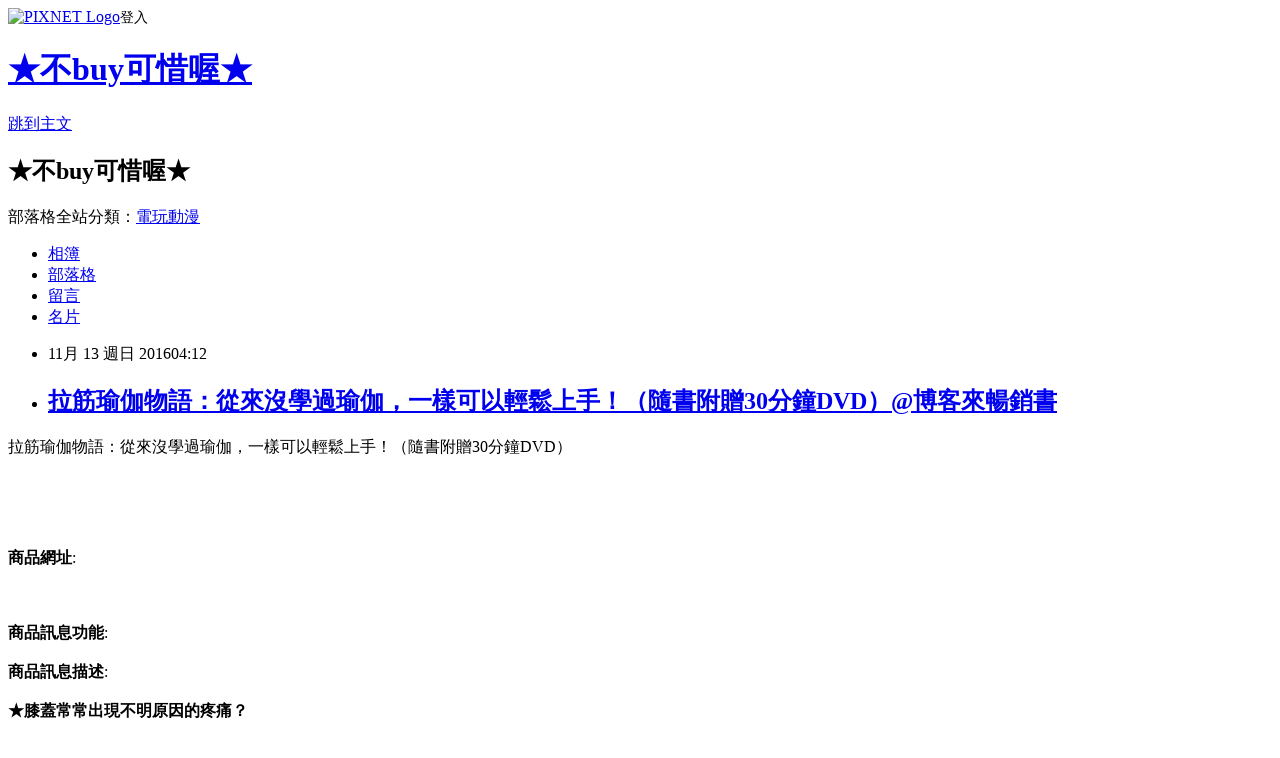

--- FILE ---
content_type: text/html; charset=utf-8
request_url: https://tfd3zjp91p.pixnet.net/blog/posts/10336614729
body_size: 39575
content:
<!DOCTYPE html><html lang="zh-TW"><head><meta charSet="utf-8"/><meta name="viewport" content="width=device-width, initial-scale=1"/><link rel="stylesheet" href="https://static.1px.tw/blog-next/_next/static/chunks/b1e52b495cc0137c.css" data-precedence="next"/><link rel="stylesheet" href="https://static.1px.tw/blog-next/public/fix.css?v=202601230619" type="text/css" data-precedence="medium"/><link rel="stylesheet" href="https://s3.1px.tw/blog/theme/choc/iframe-popup.css?v=202601230619" type="text/css" data-precedence="medium"/><link rel="stylesheet" href="https://s3.1px.tw/blog/theme/choc/plugins.min.css?v=202601230619" type="text/css" data-precedence="medium"/><link rel="stylesheet" href="https://s3.1px.tw/blog/theme/choc/openid-comment.css?v=202601230619" type="text/css" data-precedence="medium"/><link rel="stylesheet" href="https://s3.1px.tw/blog/theme/choc/style.min.css?v=202601230619" type="text/css" data-precedence="medium"/><link rel="stylesheet" href="https://s3.1px.tw/blog/theme/choc/main.min.css?v=202601230619" type="text/css" data-precedence="medium"/><link rel="stylesheet" href="https://pimg.1px.tw/tfd3zjp91p/assets/tfd3zjp91p.css?v=202601230619" type="text/css" data-precedence="medium"/><link rel="stylesheet" href="https://s3.1px.tw/blog/theme/choc/author-info.css?v=202601230619" type="text/css" data-precedence="medium"/><link rel="stylesheet" href="https://s3.1px.tw/blog/theme/choc/idlePop.min.css?v=202601230619" type="text/css" data-precedence="medium"/><link rel="preload" as="script" fetchPriority="low" href="https://static.1px.tw/blog-next/_next/static/chunks/94688e2baa9fea03.js"/><script src="https://static.1px.tw/blog-next/_next/static/chunks/41eaa5427c45ebcc.js" async=""></script><script src="https://static.1px.tw/blog-next/_next/static/chunks/e2c6231760bc85bd.js" async=""></script><script src="https://static.1px.tw/blog-next/_next/static/chunks/94bde6376cf279be.js" async=""></script><script src="https://static.1px.tw/blog-next/_next/static/chunks/426b9d9d938a9eb4.js" async=""></script><script src="https://static.1px.tw/blog-next/_next/static/chunks/turbopack-5021d21b4b170dda.js" async=""></script><script src="https://static.1px.tw/blog-next/_next/static/chunks/ff1a16fafef87110.js" async=""></script><script src="https://static.1px.tw/blog-next/_next/static/chunks/e308b2b9ce476a3e.js" async=""></script><script src="https://static.1px.tw/blog-next/_next/static/chunks/169ce1e25068f8ff.js" async=""></script><script src="https://static.1px.tw/blog-next/_next/static/chunks/d3c6eed28c1dd8e2.js" async=""></script><script src="https://static.1px.tw/blog-next/_next/static/chunks/d4d39cfc2a072218.js" async=""></script><script src="https://static.1px.tw/blog-next/_next/static/chunks/6a5d72c05b9cd4ba.js" async=""></script><script src="https://static.1px.tw/blog-next/_next/static/chunks/8af6103cf1375f47.js" async=""></script><script src="https://static.1px.tw/blog-next/_next/static/chunks/e90cbf588986111c.js" async=""></script><script src="https://static.1px.tw/blog-next/_next/static/chunks/6fc86f1438482192.js" async=""></script><script src="https://static.1px.tw/blog-next/_next/static/chunks/6d1100e43ad18157.js" async=""></script><script src="https://static.1px.tw/blog-next/_next/static/chunks/c2622454eda6e045.js" async=""></script><script src="https://static.1px.tw/blog-next/_next/static/chunks/ed01c75076819ebd.js" async=""></script><script src="https://static.1px.tw/blog-next/_next/static/chunks/a4df8fc19a9a82e6.js" async=""></script><title>拉筋瑜伽物語：從來沒學過瑜伽，一樣可以輕鬆上手！（隨書附贈30分鐘DVD）@博客來暢銷書</title><meta name="description" content="拉筋瑜伽物語：從來沒學過瑜伽，一樣可以輕鬆上手！（隨書附贈30分鐘DVD）商品網址: "/><meta name="author" content="★不buy可惜喔★"/><meta name="google-adsense-platform-account" content="pub-2647689032095179"/><meta name="fb:app_id" content="101730233200171"/><link rel="canonical" href="https://tfd3zjp91p.pixnet.net/blog/posts/10336614729"/><meta property="og:title" content="拉筋瑜伽物語：從來沒學過瑜伽，一樣可以輕鬆上手！（隨書附贈30分鐘DVD）@博客來暢銷書"/><meta property="og:description" content="拉筋瑜伽物語：從來沒學過瑜伽，一樣可以輕鬆上手！（隨書附贈30分鐘DVD）商品網址: "/><meta property="og:url" content="https://tfd3zjp91p.pixnet.net/blog/posts/10336614729"/><meta property="og:image" content="https://s3.1px.tw/blog/common/avatar/blog_cover_dark.jpg"/><meta property="og:type" content="article"/><meta name="twitter:card" content="summary_large_image"/><meta name="twitter:title" content="拉筋瑜伽物語：從來沒學過瑜伽，一樣可以輕鬆上手！（隨書附贈30分鐘DVD）@博客來暢銷書"/><meta name="twitter:description" content="拉筋瑜伽物語：從來沒學過瑜伽，一樣可以輕鬆上手！（隨書附贈30分鐘DVD）商品網址: "/><meta name="twitter:image" content="https://s3.1px.tw/blog/common/avatar/blog_cover_dark.jpg"/><link rel="icon" href="/favicon.ico?favicon.a62c60e0.ico" sizes="32x32" type="image/x-icon"/><script src="https://static.1px.tw/blog-next/_next/static/chunks/a6dad97d9634a72d.js" noModule=""></script></head><body><!--$--><!--/$--><!--$?--><template id="B:0"></template><!--/$--><script>requestAnimationFrame(function(){$RT=performance.now()});</script><script src="https://static.1px.tw/blog-next/_next/static/chunks/94688e2baa9fea03.js" id="_R_" async=""></script><div hidden id="S:0"><script id="pixnet-vars">
        window.PIXNET = {
          post_id: "10336614729",
          name: "tfd3zjp91p",
          user_id: 0,
          blog_id: "5049541",
          display_ads: true,
          ad_options: {"chictrip":false}
        };
      </script><script type="text/javascript" src="https://code.jquery.com/jquery-latest.min.js"></script><script id="json-ld-article-script" type="application/ld+json">{"@context":"https:\u002F\u002Fschema.org","@type":"BlogPosting","isAccessibleForFree":true,"mainEntityOfPage":{"@type":"WebPage","@id":"https:\u002F\u002Ftfd3zjp91p.pixnet.net\u002Fblog\u002Fposts\u002F10336614729"},"headline":"拉筋瑜伽物語：從來沒學過瑜伽，一樣可以輕鬆上手！（隨書附贈30分鐘DVD）@博客來暢銷書","description":"拉筋瑜伽物語：從來沒學過瑜伽，一樣可以輕鬆上手！（隨書附贈30分鐘DVD）\u003Cbr\u003E\u003Cinput type=\"button\" value=\"拉筋瑜伽物語：從來沒學過瑜伽，一樣可以輕鬆上手！（隨書附贈30分鐘DVD）\" onclick='window.open(\"http:\u002F\u002Fwww.books.com.tw\u002Fexep\u002Fassp.php\u002Fammie1413\u002Fproducts\u002F0010477737\")' style=\"background-color: transparent; border: 0; font-size: 20px;\"\u003E\u003Cbr\u003E\u003Cinput type=\"image\" src=\"http:\u002F\u002Fim1.book.com.tw\u002Fimage\u002FgetImage?i=http:\u002F\u002Fwww.books.com.tw\u002Fimg\u002F001\u002F047\u002F77\u002F0010477737.jpg&amp;v=4c5be475&amp;w=348&amp;h=348\" onclick='window.open(\"http:\u002F\u002Fwww.books.com.tw\u002Fexep\u002Fassp.php\u002Fammie1413\u002Fproducts\u002F0010477737\")'\u003E\u003Cbr\u003E商品網址: \u003Cbr\u003E\u003Cinput type=\"button\" value=\"進入網站參觀\" onclick='window.open(\"http:\u002F\u002Fwww.books.com.tw\u002Fexep\u002Fassp.php\u002Fammie1413\u002Fproducts\u002F0010477737\")' style=\"width: 200px; height: 40px; font-size: 20px;\"\u003E","articleBody":"拉筋瑜伽物語：從來沒學過瑜伽，一樣可以輕鬆上手！（隨書附贈30分鐘DVD）\u003Cbr\u002F\u003E\u003Cbr\u002F\u003E\u003Cinput type=\"button\" value=\"拉筋瑜伽物語：從來沒學過瑜伽，一樣可以輕鬆上手！（隨書附贈30分鐘DVD）\" onclick=window.open(\"http:\u002F\u002Fwww.books.com.tw\u002Fexep\u002Fassp.php\u002Fammie1413\u002Fproducts\u002F0010477737\") style = \"background-color: transparent; border: 0; font-size: 20px;\" \u002F\u003E\u003Cbr\u002F\u003E\u003Cbr\u002F\u003E\u003Cinput type=\"image\" src=\"http:\u002F\u002Fim1.book.com.tw\u002Fimage\u002FgetImage?i=http:\u002F\u002Fwww.books.com.tw\u002Fimg\u002F001\u002F047\u002F77\u002F0010477737.jpg&v=4c5be475&w=348&h=348\" onclick=window.open(\"http:\u002F\u002Fwww.books.com.tw\u002Fexep\u002Fassp.php\u002Fammie1413\u002Fproducts\u002F0010477737\") \u002F\u003E\u003Cbr\u002F\u003E\u003Cbr\u002F\u003E\u003Cb\u003E商品網址\u003C\u002Fb\u003E: \u003Cbr\u002F\u003E\u003Cbr\u002F\u003E\u003Cinput type=\"button\" value=\"進入網站參觀\" onclick=window.open(\"http:\u002F\u002Fwww.books.com.tw\u002Fexep\u002Fassp.php\u002Fammie1413\u002Fproducts\u002F0010477737\") style=\"width: 200px; height: 40px; font-size: 20px;\" \u002F\u003E\u003Cbr\u002F\u003E\u003Cbr\u002F\u003E\u003Cb\u003E商品訊息功能\u003C\u002Fb\u003E: \u003Cbr\u002F\u003E\u003Cbr\u002F\u003E\u003Cb\u003E商品訊息描述\u003C\u002Fb\u003E: \u003Cbr\u002F\u003E\u003Cbr\u002F\u003E\u003CSTRONG\u003E★膝蓋常常出現不明原因的疼痛？\u003Cbr\u002F\u003E★長期面對電腦，總是出現頸部僵硬、頭痛問題？\u003Cbr\u002F\u003E★手提重物，感覺手臂無力、肩膀痠痛，嚴重時甚至無法出力？\u003Cbr\u002F\u003E★生理期來時總是腰痠背痛？\u003C\u002FSTRONG\u003E\u003Cbr\u002F\u003E\u003Cbr\u002F\u003E【小心！你的「筋」正在萎縮……】\u003Cbr\u002F\u003E\u003Cbr\u002F\u003E「筋縮」會引起肌肉慢性發炎及各種痠痛，本書教你如何做正確的【拉筋姿勢】，用自己的重量來放鬆肌肉，才能有效防止老化、改善痠痛及不適症狀。\u003Cbr\u002F\u003E\u003Cbr\u002F\u003E\u003CSTRONG\u003E本書6大特色\u003C\u002FSTRONG\u003E\u003Cbr\u002F\u003E\u003Cbr\u002F\u003E人人都有「筋縮」的狀況，如何才能正確拉對筋，消除身體痠痛、矯正體態？\u003Cbr\u002F\u003E\u003Cbr\u002F\u003E想要學會正確的拉筋運動，看這本書就對了！\u003Cbr\u002F\u003E\u003Cbr\u002F\u003E本書搭配可愛輕鬆的插畫來清楚說明「筋」的構造與原理，是一本可以用一輩子的速效健康書。\u003Cbr\u002F\u003E\u003Cbr\u002F\u003E\u003CSTRONG\u003E特色1★ 【圖文說明】----解說詳盡，簡單又易懂！\u003C\u002FSTRONG\u003E\u003Cbr\u002F\u003E\u003Cbr\u002F\u003E\u003Cul\u003E\n\u003Cli\u003E\u003Ca href=\"http:\u002F\u002Fblog.udn.com\u002Fammiecoco\u002F81537274\" target=\"_blank\" style=\"text-decoration: none;\"\u003E【LactoSkin】全時舒敏精華液(敏弱肌膚適用)@momo周年慶\u003C\u002Fa\u003E\u003C\u002Fli\u003E\u003Cli\u003E\u003Ca href=\"http:\u002F\u002Fblog.xuite.net\u002Ftlvlnfb37h\u002Fblog\u002F466779517\" target=\"_blank\" style=\"text-decoration: none;\"\u003E【C.PLAN】高效保濕抗老精華防曬乳SPF50+★★★★50ML(買一送一)@momo周年慶\u003C\u002Fa\u003E\u003C\u002Fli\u003E\u003Cli\u003E\u003Ca href=\"http:\u002F\u002Fmypaper.pchome.com.tw\u002Ftlvhphv779\u002Fpost\u002F1363349181\" target=\"_blank\" style=\"text-decoration: none;\"\u003E【DF美肌醫生】高效水感玻尿酸保濕防曬組(贈防曬乳2mlX4包)@momo周年慶@E@\u003C\u002Fa\u003E\u003C\u002Fli\u003E\n\u003C\u002Ful\u003E本書以可愛插畫圖解人體【六大筋】：背筋、腹筋、扭轉筋、側面筋、手臂前側筋、手臂後側筋，此六大筋絡皆有不同的重要功能，搭配圖文說明，內容輕鬆易懂，實用好讀。\u003Cbr\u002F\u003E\u003Cbr\u002F\u003E\u003CSTRONG\u003E特色2★ 【簡單小動作】----教你快速檢測「筋」的健康狀況！\u003C\u002FSTRONG\u003E\u003Cbr\u002F\u003E\u003Cbr\u002F\u003E你知道嗎？當感覺雙腳疲累、下肢水腫時，其實是扭轉筋及背筋出現「筋縮」的問題。書中設計許多簡單的小動作，教你快速檢測及判斷「筋的健康」指數，針對筋縮的狀況，特別設計「十大拉筋動作」，隨時隨地都能隨意伸展。\u003Cbr\u002F\u003E\u003Cbr\u002F\u003E\u003CSTRONG\u003E特色3★ 【75招拉筋動作】----完全沒有瑜伽基礎，也能輕鬆上手！\u003C\u002FSTRONG\u003E\u003Cbr\u002F\u003E\u003Cbr\u002F\u003E本書作者擁有豐富教學經驗及專業的復健醫療背景，設計的動作適合沒學過瑜伽的一般人，不論是躺著、站著、坐著，搭配桌子牆壁、毛巾等，每招動作皆能伸展到不同部位，不只要拉筋，還要教你拉對筋。\u003Cbr\u002F\u003E\u003Cbr\u002F\u003E\u003Ca href=\"http:\u002F\u002Figamepark.biz\u002Fredirect.php?k=1a4cf1b76eb253ccca2094d10d6053a8&uid1=&uid2=&uid3=&uid4=&uid5=\"\u003E不要問我舒爽有多好，去問用過舒爽的女人都知道\u003C\u002Fa\u003E\u003CSTRONG\u003E特色4★ 【每天只要5分鐘】-----對症拉筋，迅速改善不適狀況！\u003C\u002FSTRONG\u003E\u003Cbr\u002F\u003E\u003Cbr\u002F\u003E針對現代人容易得到的病症及不良體態，五十肩、便秘、骨盆歪斜…等，分別設計出2 ~ 3招的拉筋動作，每天只要花5分鐘，拉開僵硬的筋，讓肌肉放鬆柔軟，改善身體不適的狀況，效果馬上看的見！\u003Cbr\u002F\u003E\u003Cbr\u002F\u003E\u003CSTRONG\u003E特色5★? 【DVD示範教學】----「30分鐘速效拉筋教學」，不用擔心拉錯筋！\u003C\u002FSTRONG\u003E\u003Cbr\u002F\u003E\u003Cbr\u002F\u003E隨書附贈「速效拉筋教學DVD」，搭配書中連續的拉筋動作，由老師及學生的示範教學，不僅指導你如何做出「對」的拉筋姿勢，針對容易出錯的地方，皆有錯誤提醒及完整說明，不必擔心做錯動作。\u003Cbr\u002F\u003E\u003Cbr\u002F\u003E\u003CSTRONG\u003E特色6★ 【特別收錄《拉筋QA有必答》】------一次解決你對拉筋的疑惑！\u003C\u002FSTRONG\u003E\u003Cbr\u002F\u003E\u003Cbr\u002F\u003E軟筋體質的人適合做拉筋瑜伽嗎？拉筋會不會長不高？做拉筋瑜伽身材會變好嗎？到底那些人適合做拉筋瑜伽？……，對於拉筋瑜伽所產生的疑惑，本書一一解答，不分男女老幼，拉筋瑜伽適合任何初學者，是最方便、也是效果佳的居家運動。\u003Cbr\u002F\u003E\u003Cbr\u002F\u003E\u003CSTRONG\u003E本書特色\u003C\u002FSTRONG\u003E\u003Cbr\u002F\u003E\u003Cbr\u002F\u003E隨書附贈【30分鐘速效拉筋教學DVD】\u003Cbr\u002F\u003E\u003Cbr\u002F\u003E從來沒學過瑜伽，一樣可以輕鬆上手。\u003Cbr\u002F\u003E\u003Cbr\u002F\u003E【每天拉筋5分鐘】，迅速消除疲勞、矯正骨盆！\u003Cbr\u002F\u003E\u003Cbr\u002F\u003E自然、速效的自我療癒法！\u003Cbr\u002F\u003E\u003Cbr\u002F\u003E喜歡翹腳、站三七步，容易骨盆歪斜，屁股一大一小！\u003Cbr\u002F\u003E\u003Cbr\u002F\u003E經常久坐、不運動，讓你變成小腹婆、臀部肥大！\u003Cbr\u002F\u003E\u003Cbr\u002F\u003E上班族長期坐辦公椅、使用電腦，容易產生筋縮、腰痠背痛、虎背熊腰的身理問題！\u003Cbr\u002F\u003E\u003Cbr\u002F\u003E「筋縮」、「肌肉緊繃」，都是病痛、老化的根源，簡易．方便．隨時隨地都可以做的【拉筋運動】，快速解除各種症狀。\u003Cbr\u002F\u003E\u003Cbr\u002F\u003E\u003CSTRONG\u003E作者簡介\u003C\u002FSTRONG\u003E\u003Ca href=\"http:\u002F\u002Fproduct.mchannles.com\u002Fredirect.php?k=1551b8316569b5cd1c7539f6c8fea150&uid1=&uid2=&uid3=&uid4=&uid5=\"\u003E快車肉乾-中秋節伴手禮\u003C\u002Fa\u003E\u003Cbr\u002F\u003E\u003Cbr\u002F\u003E\u003CSTRONG\u003E瑜伽達人羽暄\u003C\u002FSTRONG\u003E\u003Cbr\u002F\u003E\u003Cbr\u002F\u003E專攻體態雕塑、療癒瑜伽、姿勢調整、特殊族群體態調整（五十肩、高低肩、脊椎側彎、長短腳等）、皮拉提斯。\u003Cbr\u002F\u003E\u003Cbr\u002F\u003E曾經是一位上班族，因過度工作而失去健康。內分泌失調、經常性的腰痛、背痛、腸胃炎，甚至因為雙腳無力行走，差一點裝上人工關節。四年前投入瑜伽的行列，為自己的健康找到出口，對於瑜伽、療癒課程、專業瑜伽、整復醫學、芳香療法有一種難以割捨的熱愛，希望能讓大家在愉快的心情下，用最簡單的方式，喚醒生命的活力，來幫助身體重獲健康。\u003Cbr\u002F\u003E\u003Cbr\u002F\u003E經歷\u003Cbr\u002F\u003E印度威亞瑜伽大學 Vidya Gurukul 200小時 國際瑜伽導師證照\u003Cbr\u002F\u003E加拿大Stott Pilates 墊上訓練國際教練證照\u003Cbr\u002F\u003EReiki-1 Training 臼井氏靈氣一級課程訓練\u003Cbr\u002F\u003EVidya Gurukul Yoga Therapy 200小時瑜伽療法 國際瑜伽指導師證照\u003Cbr\u002F\u003EYoga Alliance 200 Hours 國際瑜伽導師證照\u003Cbr\u002F\u003EProfessional Thai Massage Course 泰式古法專業按摩課程訓練\u003Cbr\u002F\u003EProfessional Therapy Thai Massage Course 泰式療癒按摩課程訓練\u003Cbr\u002F\u003E台灣軒歧整復協會整復師執照\u003Cbr\u002F\u003E禾場國際芳療學苑芳療師\u003Cbr\u002F\u003EiYoga-皮拉提斯 \u002F 瑜伽提斯 老師\u003Cbr\u002F\u003E台北護理學院推廣教育部－瑜伽提斯老師\u003Cbr\u002F\u003E台北市立弘愛自閉復健及職訓中心－親子香氣提斯老師\u003Cbr\u002F\u003E禾場國際芳療學苑香氣提斯特聘老師\u003Cbr\u002F\u003E魅力四射舞蹈教室－瑜伽 \u002F 皮拉提斯老師\u003Cbr\u002F\u003E格智國際教育學園－兒童瑜伽老師\u003Cbr\u002F\u003EiDance愛跳舞－瑜伽提斯老師\u003Cbr\u002F\u003E尤敏惠皮拉提斯瑜伽教室－彼拉提斯老師\u003Cbr\u002F\u003E淡水實康復健診所皮拉提斯健身班（初級 \u002F 進階）指導教練\u003Cbr\u002F\u003E內政部南投啟智教養院彼拉提斯講師\u003Cbr\u002F\u003E\u003Cbr\u002F\u003E現任\u003Cbr\u002F\u003E光瑜伽Prakash Yoga&Pilates Studio-瑜伽 \u002F 皮拉提斯 老師\u003Cbr\u002F\u003EBe Yoga 香氣提 \u002F 陰瑜伽 指導老師\u003Cbr\u002F\u003E各大企業瑜伽及私人 \u002F 皮拉提斯 \u002F 瑜伽提斯老師\u003Cbr\u002F\u003E\u003Cbr\u002F\u003E\u003Cb\u003E商品訊息簡述\u003C\u002Fb\u003E: \u003Cbr\u002F\u003E\u003Cbr\u002F\u003E\u003Cul\u003E\u003Cli itemtype='http:\u002F\u002Fschema.org\u002FPerson' itemscope='' itemprop='author'\u003E\u003Cbr\u002F\u003E\u003Cbr\u002F\u003E\u003Cdiv class='trace_box' id='trace_box' style='display:none;'\u003E\u003Cbr\u002F\u003E\u003Cbr\u002F\u003E\u003Cspan class='arrow'\u003E\u003C\u002Fspan\u003E\u003Cbr\u002F\u003E\u003Cbr\u002F\u003E\u003Cdiv class='pop_trace'\u003E\u003Cbr\u002F\u003E\u003Cbr\u002F\u003E\u003Cdiv class='list_raced' id='edit_traced_area' style='display:none;'\u003E\u003Cbr\u002F\u003E\u003Cbr\u002F\u003E\u003Ca href=\"http:\u002F\u002Fproduct.mchannles.com\u002Fredirect.php?k=1551b8316569b5cd1c7539f6c8fea150&uid1=&uid2=&uid3=&uid4=&uid5=\"\u003E超推薦的中秋節版手禮\u003C\u002Fa\u003E\u003Ch4\u003E已追蹤作者：[修改]\u003C\u002Fh4\u003E\u003Cbr\u002F\u003E\u003Cbr\u002F\u003E\u003Cul id='list_traced'\u003E\u003C\u002Ful\u003E\u003Cbr\u002F\u003E\u003Cbr\u002F\u003E\u003C\u002Fdiv\u003E\u003Cul class='list_trace' id='list_trace'\u003E\u003C\u002Ful\u003E\u003Cbr\u002F\u003E\u003Cbr\u002F\u003E\u003Cdiv class='trace_btn_wrap'\u003E\u003Cbr\u002F\u003E\u003Cbr\u002F\u003E確定\u003Cbr\u002F\u003E\u003Cbr\u002F\u003E取消\u003Cbr\u002F\u003E\u003Cbr\u002F\u003E\u003C\u002Fdiv\u003E\u003C\u002Fdiv\u003E\u003C\u002Fdiv\u003E    作者：            羽暄    \u003Cspan\u003E\u003Cspan class='trace_txt'\u003E\u003C\u002Fspan\u003E\u003C\u002Fspan\u003E\u003Cbr\u002F\u003E\u003Cbr\u002F\u003E\u003Ccite class='help'\u003E新功能介紹\u003C\u002Fcite\u003E\u003Cbr\u002F\u003E\u003Cbr\u002F\u003E\u003C\u002Fli\u003E\u003Cli\u003E繪者：2D馬賽克\u003C\u002Fli\u003E\u003Cli\u003E出版社：\u003Cspan itemprop='brand'\u003E采實文化\u003C\u002Fspan\u003E    \u003Cspan\u003E\u003Cspan class='trace_txt'\u003E\u003C\u002Fspan\u003E\u003C\u002Fspan\u003E\u003Cbr\u002F\u003E\u003Cbr\u002F\u003E\u003Ccite class='help'\u003E新功能介紹\u003C\u002Fcite\u003E\u003Cbr\u002F\u003E\u003Cbr\u002F\u003E\u003C\u002Fli\u003E\u003Cli\u003E出版日期：2010\u002F08\u002F13\u003C\u002Fli\u003E\u003Cli\u003E語言：繁體中文                                      \u003C\u002Fli\u003E\u003C\u002Ful\u003E\u003Cbr\u002F\u003E\u003Cbr\u002F\u003E\u003Cinput type=\"button\" value=\"拉筋瑜伽物語：從來沒學過瑜伽，一樣可以輕鬆上手！（隨書附贈30分鐘DVD）\" onclick=window.open(\"http:\u002F\u002Fwww.books.com.tw\u002Fexep\u002Fassp.php\u002Fammie1413\u002Fproducts\u002F0010477737\") style = \"background-color: transparent; border: 0; font-size: 20px;\" \u002F\u003E\u003Cbr\u002F\u003E\u003Cbr\u002F\u003E\u003Cinput type=\"button\" value=\"進入網站參觀\" onclick=window.open(\"http:\u002F\u002Fwww.books.com.tw\u002Fexep\u002Fassp.php\u002Fammie1413\u002Fproducts\u002F0010477737\") style=\"width: 200px; height: 40px; font-size: 20px;\" \u002F\u003E\u003C!--\u002F\u002FBLOG_SNED_OK--\u003E","image":[],"author":{"@type":"Person","name":"★不buy可惜喔★","url":"https:\u002F\u002Fwww.pixnet.net\u002Fpcard\u002Ftfd3zjp91p"},"publisher":{"@type":"Organization","name":"★不buy可惜喔★","logo":{"@type":"ImageObject","url":"https:\u002F\u002Fs3.1px.tw\u002Fblog\u002Fcommon\u002Favatar\u002Fblog_cover_dark.jpg"}},"datePublished":"2016-11-12T20:12:18.000Z","dateModified":"","keywords":[],"articleSection":"裝潢設計"}</script><template id="P:1"></template><template id="P:2"></template><template id="P:3"></template><section aria-label="Notifications alt+T" tabindex="-1" aria-live="polite" aria-relevant="additions text" aria-atomic="false"></section></div><script>(self.__next_f=self.__next_f||[]).push([0])</script><script>self.__next_f.push([1,"1:\"$Sreact.fragment\"\n3:I[39756,[\"https://static.1px.tw/blog-next/_next/static/chunks/ff1a16fafef87110.js\",\"https://static.1px.tw/blog-next/_next/static/chunks/e308b2b9ce476a3e.js\"],\"default\"]\n4:I[53536,[\"https://static.1px.tw/blog-next/_next/static/chunks/ff1a16fafef87110.js\",\"https://static.1px.tw/blog-next/_next/static/chunks/e308b2b9ce476a3e.js\"],\"default\"]\n6:I[97367,[\"https://static.1px.tw/blog-next/_next/static/chunks/ff1a16fafef87110.js\",\"https://static.1px.tw/blog-next/_next/static/chunks/e308b2b9ce476a3e.js\"],\"OutletBoundary\"]\n8:I[97367,[\"https://static.1px.tw/blog-next/_next/static/chunks/ff1a16fafef87110.js\",\"https://static.1px.tw/blog-next/_next/static/chunks/e308b2b9ce476a3e.js\"],\"ViewportBoundary\"]\na:I[97367,[\"https://static.1px.tw/blog-next/_next/static/chunks/ff1a16fafef87110.js\",\"https://static.1px.tw/blog-next/_next/static/chunks/e308b2b9ce476a3e.js\"],\"MetadataBoundary\"]\nc:I[63491,[\"https://static.1px.tw/blog-next/_next/static/chunks/169ce1e25068f8ff.js\",\"https://static.1px.tw/blog-next/_next/static/chunks/d3c6eed28c1dd8e2.js\"],\"default\"]\n:HL[\"https://static.1px.tw/blog-next/_next/static/chunks/b1e52b495cc0137c.css\",\"style\"]\n"])</script><script>self.__next_f.push([1,"0:{\"P\":null,\"b\":\"JQ_Jy432Rf5mCJvB01Y9Z\",\"c\":[\"\",\"blog\",\"posts\",\"10336614729\"],\"q\":\"\",\"i\":false,\"f\":[[[\"\",{\"children\":[\"blog\",{\"children\":[\"posts\",{\"children\":[[\"id\",\"10336614729\",\"d\"],{\"children\":[\"__PAGE__\",{}]}]}]}]},\"$undefined\",\"$undefined\",true],[[\"$\",\"$1\",\"c\",{\"children\":[[[\"$\",\"script\",\"script-0\",{\"src\":\"https://static.1px.tw/blog-next/_next/static/chunks/d4d39cfc2a072218.js\",\"async\":true,\"nonce\":\"$undefined\"}],[\"$\",\"script\",\"script-1\",{\"src\":\"https://static.1px.tw/blog-next/_next/static/chunks/6a5d72c05b9cd4ba.js\",\"async\":true,\"nonce\":\"$undefined\"}],[\"$\",\"script\",\"script-2\",{\"src\":\"https://static.1px.tw/blog-next/_next/static/chunks/8af6103cf1375f47.js\",\"async\":true,\"nonce\":\"$undefined\"}]],\"$L2\"]}],{\"children\":[[\"$\",\"$1\",\"c\",{\"children\":[null,[\"$\",\"$L3\",null,{\"parallelRouterKey\":\"children\",\"error\":\"$undefined\",\"errorStyles\":\"$undefined\",\"errorScripts\":\"$undefined\",\"template\":[\"$\",\"$L4\",null,{}],\"templateStyles\":\"$undefined\",\"templateScripts\":\"$undefined\",\"notFound\":\"$undefined\",\"forbidden\":\"$undefined\",\"unauthorized\":\"$undefined\"}]]}],{\"children\":[[\"$\",\"$1\",\"c\",{\"children\":[null,[\"$\",\"$L3\",null,{\"parallelRouterKey\":\"children\",\"error\":\"$undefined\",\"errorStyles\":\"$undefined\",\"errorScripts\":\"$undefined\",\"template\":[\"$\",\"$L4\",null,{}],\"templateStyles\":\"$undefined\",\"templateScripts\":\"$undefined\",\"notFound\":\"$undefined\",\"forbidden\":\"$undefined\",\"unauthorized\":\"$undefined\"}]]}],{\"children\":[[\"$\",\"$1\",\"c\",{\"children\":[null,[\"$\",\"$L3\",null,{\"parallelRouterKey\":\"children\",\"error\":\"$undefined\",\"errorStyles\":\"$undefined\",\"errorScripts\":\"$undefined\",\"template\":[\"$\",\"$L4\",null,{}],\"templateStyles\":\"$undefined\",\"templateScripts\":\"$undefined\",\"notFound\":\"$undefined\",\"forbidden\":\"$undefined\",\"unauthorized\":\"$undefined\"}]]}],{\"children\":[[\"$\",\"$1\",\"c\",{\"children\":[\"$L5\",[[\"$\",\"link\",\"0\",{\"rel\":\"stylesheet\",\"href\":\"https://static.1px.tw/blog-next/_next/static/chunks/b1e52b495cc0137c.css\",\"precedence\":\"next\",\"crossOrigin\":\"$undefined\",\"nonce\":\"$undefined\"}],[\"$\",\"script\",\"script-0\",{\"src\":\"https://static.1px.tw/blog-next/_next/static/chunks/6fc86f1438482192.js\",\"async\":true,\"nonce\":\"$undefined\"}],[\"$\",\"script\",\"script-1\",{\"src\":\"https://static.1px.tw/blog-next/_next/static/chunks/6d1100e43ad18157.js\",\"async\":true,\"nonce\":\"$undefined\"}],[\"$\",\"script\",\"script-2\",{\"src\":\"https://static.1px.tw/blog-next/_next/static/chunks/c2622454eda6e045.js\",\"async\":true,\"nonce\":\"$undefined\"}],[\"$\",\"script\",\"script-3\",{\"src\":\"https://static.1px.tw/blog-next/_next/static/chunks/ed01c75076819ebd.js\",\"async\":true,\"nonce\":\"$undefined\"}],[\"$\",\"script\",\"script-4\",{\"src\":\"https://static.1px.tw/blog-next/_next/static/chunks/a4df8fc19a9a82e6.js\",\"async\":true,\"nonce\":\"$undefined\"}]],[\"$\",\"$L6\",null,{\"children\":\"$@7\"}]]}],{},null,false,false]},null,false,false]},null,false,false]},null,false,false]},null,false,false],[\"$\",\"$1\",\"h\",{\"children\":[null,[\"$\",\"$L8\",null,{\"children\":\"$@9\"}],[\"$\",\"$La\",null,{\"children\":\"$@b\"}],null]}],false]],\"m\":\"$undefined\",\"G\":[\"$c\",[]],\"S\":false}\n"])</script><script>self.__next_f.push([1,"9:[[\"$\",\"meta\",\"0\",{\"charSet\":\"utf-8\"}],[\"$\",\"meta\",\"1\",{\"name\":\"viewport\",\"content\":\"width=device-width, initial-scale=1\"}]]\n"])</script><script>self.__next_f.push([1,"d:I[79520,[\"https://static.1px.tw/blog-next/_next/static/chunks/d4d39cfc2a072218.js\",\"https://static.1px.tw/blog-next/_next/static/chunks/6a5d72c05b9cd4ba.js\",\"https://static.1px.tw/blog-next/_next/static/chunks/8af6103cf1375f47.js\"],\"\"]\n10:I[2352,[\"https://static.1px.tw/blog-next/_next/static/chunks/d4d39cfc2a072218.js\",\"https://static.1px.tw/blog-next/_next/static/chunks/6a5d72c05b9cd4ba.js\",\"https://static.1px.tw/blog-next/_next/static/chunks/8af6103cf1375f47.js\"],\"AdultWarningModal\"]\n11:I[69182,[\"https://static.1px.tw/blog-next/_next/static/chunks/d4d39cfc2a072218.js\",\"https://static.1px.tw/blog-next/_next/static/chunks/6a5d72c05b9cd4ba.js\",\"https://static.1px.tw/blog-next/_next/static/chunks/8af6103cf1375f47.js\"],\"HydrationComplete\"]\n12:I[12985,[\"https://static.1px.tw/blog-next/_next/static/chunks/d4d39cfc2a072218.js\",\"https://static.1px.tw/blog-next/_next/static/chunks/6a5d72c05b9cd4ba.js\",\"https://static.1px.tw/blog-next/_next/static/chunks/8af6103cf1375f47.js\"],\"NuqsAdapter\"]\n13:I[82782,[\"https://static.1px.tw/blog-next/_next/static/chunks/d4d39cfc2a072218.js\",\"https://static.1px.tw/blog-next/_next/static/chunks/6a5d72c05b9cd4ba.js\",\"https://static.1px.tw/blog-next/_next/static/chunks/8af6103cf1375f47.js\"],\"RefineContext\"]\n14:I[29306,[\"https://static.1px.tw/blog-next/_next/static/chunks/d4d39cfc2a072218.js\",\"https://static.1px.tw/blog-next/_next/static/chunks/6a5d72c05b9cd4ba.js\",\"https://static.1px.tw/blog-next/_next/static/chunks/8af6103cf1375f47.js\",\"https://static.1px.tw/blog-next/_next/static/chunks/e90cbf588986111c.js\",\"https://static.1px.tw/blog-next/_next/static/chunks/d3c6eed28c1dd8e2.js\"],\"default\"]\n2:[\"$\",\"html\",null,{\"lang\":\"zh-TW\",\"children\":[[\"$\",\"$Ld\",null,{\"id\":\"google-tag-manager\",\"strategy\":\"afterInteractive\",\"children\":\"\\n(function(w,d,s,l,i){w[l]=w[l]||[];w[l].push({'gtm.start':\\nnew Date().getTime(),event:'gtm.js'});var f=d.getElementsByTagName(s)[0],\\nj=d.createElement(s),dl=l!='dataLayer'?'\u0026l='+l:'';j.async=true;j.src=\\n'https://www.googletagmanager.com/gtm.js?id='+i+dl;f.parentNode.insertBefore(j,f);\\n})(window,document,'script','dataLayer','GTM-TRLQMPKX');\\n  \"}],\"$Le\",\"$Lf\",[\"$\",\"body\",null,{\"children\":[[\"$\",\"$L10\",null,{\"display\":false}],[\"$\",\"$L11\",null,{}],[\"$\",\"$L12\",null,{\"children\":[\"$\",\"$L13\",null,{\"children\":[\"$\",\"$L3\",null,{\"parallelRouterKey\":\"children\",\"error\":\"$undefined\",\"errorStyles\":\"$undefined\",\"errorScripts\":\"$undefined\",\"template\":[\"$\",\"$L4\",null,{}],\"templateStyles\":\"$undefined\",\"templateScripts\":\"$undefined\",\"notFound\":[[\"$\",\"$L14\",null,{}],[]],\"forbidden\":\"$undefined\",\"unauthorized\":\"$undefined\"}]}]}]]}]]}]\n"])</script><script>self.__next_f.push([1,"e:null\nf:null\n"])</script><script>self.__next_f.push([1,"16:I[27201,[\"https://static.1px.tw/blog-next/_next/static/chunks/ff1a16fafef87110.js\",\"https://static.1px.tw/blog-next/_next/static/chunks/e308b2b9ce476a3e.js\"],\"IconMark\"]\n5:[[\"$\",\"script\",null,{\"id\":\"pixnet-vars\",\"children\":\"\\n        window.PIXNET = {\\n          post_id: \\\"10336614729\\\",\\n          name: \\\"tfd3zjp91p\\\",\\n          user_id: 0,\\n          blog_id: \\\"5049541\\\",\\n          display_ads: true,\\n          ad_options: {\\\"chictrip\\\":false}\\n        };\\n      \"}],\"$L15\"]\n"])</script><script>self.__next_f.push([1,"b:[[\"$\",\"title\",\"0\",{\"children\":\"拉筋瑜伽物語：從來沒學過瑜伽，一樣可以輕鬆上手！（隨書附贈30分鐘DVD）@博客來暢銷書\"}],[\"$\",\"meta\",\"1\",{\"name\":\"description\",\"content\":\"拉筋瑜伽物語：從來沒學過瑜伽，一樣可以輕鬆上手！（隨書附贈30分鐘DVD）商品網址: \"}],[\"$\",\"meta\",\"2\",{\"name\":\"author\",\"content\":\"★不buy可惜喔★\"}],[\"$\",\"meta\",\"3\",{\"name\":\"google-adsense-platform-account\",\"content\":\"pub-2647689032095179\"}],[\"$\",\"meta\",\"4\",{\"name\":\"fb:app_id\",\"content\":\"101730233200171\"}],[\"$\",\"link\",\"5\",{\"rel\":\"canonical\",\"href\":\"https://tfd3zjp91p.pixnet.net/blog/posts/10336614729\"}],[\"$\",\"meta\",\"6\",{\"property\":\"og:title\",\"content\":\"拉筋瑜伽物語：從來沒學過瑜伽，一樣可以輕鬆上手！（隨書附贈30分鐘DVD）@博客來暢銷書\"}],[\"$\",\"meta\",\"7\",{\"property\":\"og:description\",\"content\":\"拉筋瑜伽物語：從來沒學過瑜伽，一樣可以輕鬆上手！（隨書附贈30分鐘DVD）商品網址: \"}],[\"$\",\"meta\",\"8\",{\"property\":\"og:url\",\"content\":\"https://tfd3zjp91p.pixnet.net/blog/posts/10336614729\"}],[\"$\",\"meta\",\"9\",{\"property\":\"og:image\",\"content\":\"https://s3.1px.tw/blog/common/avatar/blog_cover_dark.jpg\"}],[\"$\",\"meta\",\"10\",{\"property\":\"og:type\",\"content\":\"article\"}],[\"$\",\"meta\",\"11\",{\"name\":\"twitter:card\",\"content\":\"summary_large_image\"}],[\"$\",\"meta\",\"12\",{\"name\":\"twitter:title\",\"content\":\"拉筋瑜伽物語：從來沒學過瑜伽，一樣可以輕鬆上手！（隨書附贈30分鐘DVD）@博客來暢銷書\"}],[\"$\",\"meta\",\"13\",{\"name\":\"twitter:description\",\"content\":\"拉筋瑜伽物語：從來沒學過瑜伽，一樣可以輕鬆上手！（隨書附贈30分鐘DVD）商品網址: \"}],[\"$\",\"meta\",\"14\",{\"name\":\"twitter:image\",\"content\":\"https://s3.1px.tw/blog/common/avatar/blog_cover_dark.jpg\"}],[\"$\",\"link\",\"15\",{\"rel\":\"icon\",\"href\":\"/favicon.ico?favicon.a62c60e0.ico\",\"sizes\":\"32x32\",\"type\":\"image/x-icon\"}],[\"$\",\"$L16\",\"16\",{}]]\n"])</script><script>self.__next_f.push([1,"7:null\n"])</script><script>self.__next_f.push([1,":HL[\"https://static.1px.tw/blog-next/public/fix.css?v=202601230619\",\"style\",{\"type\":\"text/css\"}]\n:HL[\"https://s3.1px.tw/blog/theme/choc/iframe-popup.css?v=202601230619\",\"style\",{\"type\":\"text/css\"}]\n:HL[\"https://s3.1px.tw/blog/theme/choc/plugins.min.css?v=202601230619\",\"style\",{\"type\":\"text/css\"}]\n:HL[\"https://s3.1px.tw/blog/theme/choc/openid-comment.css?v=202601230619\",\"style\",{\"type\":\"text/css\"}]\n:HL[\"https://s3.1px.tw/blog/theme/choc/style.min.css?v=202601230619\",\"style\",{\"type\":\"text/css\"}]\n:HL[\"https://s3.1px.tw/blog/theme/choc/main.min.css?v=202601230619\",\"style\",{\"type\":\"text/css\"}]\n:HL[\"https://pimg.1px.tw/tfd3zjp91p/assets/tfd3zjp91p.css?v=202601230619\",\"style\",{\"type\":\"text/css\"}]\n:HL[\"https://s3.1px.tw/blog/theme/choc/author-info.css?v=202601230619\",\"style\",{\"type\":\"text/css\"}]\n:HL[\"https://s3.1px.tw/blog/theme/choc/idlePop.min.css?v=202601230619\",\"style\",{\"type\":\"text/css\"}]\n17:T3c9d,"])</script><script>self.__next_f.push([1,"{\"@context\":\"https:\\u002F\\u002Fschema.org\",\"@type\":\"BlogPosting\",\"isAccessibleForFree\":true,\"mainEntityOfPage\":{\"@type\":\"WebPage\",\"@id\":\"https:\\u002F\\u002Ftfd3zjp91p.pixnet.net\\u002Fblog\\u002Fposts\\u002F10336614729\"},\"headline\":\"拉筋瑜伽物語：從來沒學過瑜伽，一樣可以輕鬆上手！（隨書附贈30分鐘DVD）@博客來暢銷書\",\"description\":\"拉筋瑜伽物語：從來沒學過瑜伽，一樣可以輕鬆上手！（隨書附贈30分鐘DVD）\\u003Cbr\\u003E\\u003Cinput type=\\\"button\\\" value=\\\"拉筋瑜伽物語：從來沒學過瑜伽，一樣可以輕鬆上手！（隨書附贈30分鐘DVD）\\\" onclick='window.open(\\\"http:\\u002F\\u002Fwww.books.com.tw\\u002Fexep\\u002Fassp.php\\u002Fammie1413\\u002Fproducts\\u002F0010477737\\\")' style=\\\"background-color: transparent; border: 0; font-size: 20px;\\\"\\u003E\\u003Cbr\\u003E\\u003Cinput type=\\\"image\\\" src=\\\"http:\\u002F\\u002Fim1.book.com.tw\\u002Fimage\\u002FgetImage?i=http:\\u002F\\u002Fwww.books.com.tw\\u002Fimg\\u002F001\\u002F047\\u002F77\\u002F0010477737.jpg\u0026amp;v=4c5be475\u0026amp;w=348\u0026amp;h=348\\\" onclick='window.open(\\\"http:\\u002F\\u002Fwww.books.com.tw\\u002Fexep\\u002Fassp.php\\u002Fammie1413\\u002Fproducts\\u002F0010477737\\\")'\\u003E\\u003Cbr\\u003E商品網址: \\u003Cbr\\u003E\\u003Cinput type=\\\"button\\\" value=\\\"進入網站參觀\\\" onclick='window.open(\\\"http:\\u002F\\u002Fwww.books.com.tw\\u002Fexep\\u002Fassp.php\\u002Fammie1413\\u002Fproducts\\u002F0010477737\\\")' style=\\\"width: 200px; height: 40px; font-size: 20px;\\\"\\u003E\",\"articleBody\":\"拉筋瑜伽物語：從來沒學過瑜伽，一樣可以輕鬆上手！（隨書附贈30分鐘DVD）\\u003Cbr\\u002F\\u003E\\u003Cbr\\u002F\\u003E\\u003Cinput type=\\\"button\\\" value=\\\"拉筋瑜伽物語：從來沒學過瑜伽，一樣可以輕鬆上手！（隨書附贈30分鐘DVD）\\\" onclick=window.open(\\\"http:\\u002F\\u002Fwww.books.com.tw\\u002Fexep\\u002Fassp.php\\u002Fammie1413\\u002Fproducts\\u002F0010477737\\\") style = \\\"background-color: transparent; border: 0; font-size: 20px;\\\" \\u002F\\u003E\\u003Cbr\\u002F\\u003E\\u003Cbr\\u002F\\u003E\\u003Cinput type=\\\"image\\\" src=\\\"http:\\u002F\\u002Fim1.book.com.tw\\u002Fimage\\u002FgetImage?i=http:\\u002F\\u002Fwww.books.com.tw\\u002Fimg\\u002F001\\u002F047\\u002F77\\u002F0010477737.jpg\u0026v=4c5be475\u0026w=348\u0026h=348\\\" onclick=window.open(\\\"http:\\u002F\\u002Fwww.books.com.tw\\u002Fexep\\u002Fassp.php\\u002Fammie1413\\u002Fproducts\\u002F0010477737\\\") \\u002F\\u003E\\u003Cbr\\u002F\\u003E\\u003Cbr\\u002F\\u003E\\u003Cb\\u003E商品網址\\u003C\\u002Fb\\u003E: \\u003Cbr\\u002F\\u003E\\u003Cbr\\u002F\\u003E\\u003Cinput type=\\\"button\\\" value=\\\"進入網站參觀\\\" onclick=window.open(\\\"http:\\u002F\\u002Fwww.books.com.tw\\u002Fexep\\u002Fassp.php\\u002Fammie1413\\u002Fproducts\\u002F0010477737\\\") style=\\\"width: 200px; height: 40px; font-size: 20px;\\\" \\u002F\\u003E\\u003Cbr\\u002F\\u003E\\u003Cbr\\u002F\\u003E\\u003Cb\\u003E商品訊息功能\\u003C\\u002Fb\\u003E: \\u003Cbr\\u002F\\u003E\\u003Cbr\\u002F\\u003E\\u003Cb\\u003E商品訊息描述\\u003C\\u002Fb\\u003E: \\u003Cbr\\u002F\\u003E\\u003Cbr\\u002F\\u003E\\u003CSTRONG\\u003E★膝蓋常常出現不明原因的疼痛？\\u003Cbr\\u002F\\u003E★長期面對電腦，總是出現頸部僵硬、頭痛問題？\\u003Cbr\\u002F\\u003E★手提重物，感覺手臂無力、肩膀痠痛，嚴重時甚至無法出力？\\u003Cbr\\u002F\\u003E★生理期來時總是腰痠背痛？\\u003C\\u002FSTRONG\\u003E\\u003Cbr\\u002F\\u003E\\u003Cbr\\u002F\\u003E【小心！你的「筋」正在萎縮……】\\u003Cbr\\u002F\\u003E\\u003Cbr\\u002F\\u003E「筋縮」會引起肌肉慢性發炎及各種痠痛，本書教你如何做正確的【拉筋姿勢】，用自己的重量來放鬆肌肉，才能有效防止老化、改善痠痛及不適症狀。\\u003Cbr\\u002F\\u003E\\u003Cbr\\u002F\\u003E\\u003CSTRONG\\u003E本書6大特色\\u003C\\u002FSTRONG\\u003E\\u003Cbr\\u002F\\u003E\\u003Cbr\\u002F\\u003E人人都有「筋縮」的狀況，如何才能正確拉對筋，消除身體痠痛、矯正體態？\\u003Cbr\\u002F\\u003E\\u003Cbr\\u002F\\u003E想要學會正確的拉筋運動，看這本書就對了！\\u003Cbr\\u002F\\u003E\\u003Cbr\\u002F\\u003E本書搭配可愛輕鬆的插畫來清楚說明「筋」的構造與原理，是一本可以用一輩子的速效健康書。\\u003Cbr\\u002F\\u003E\\u003Cbr\\u002F\\u003E\\u003CSTRONG\\u003E特色1★ 【圖文說明】----解說詳盡，簡單又易懂！\\u003C\\u002FSTRONG\\u003E\\u003Cbr\\u002F\\u003E\\u003Cbr\\u002F\\u003E\\u003Cul\\u003E\\n\\u003Cli\\u003E\\u003Ca href=\\\"http:\\u002F\\u002Fblog.udn.com\\u002Fammiecoco\\u002F81537274\\\" target=\\\"_blank\\\" style=\\\"text-decoration: none;\\\"\\u003E【LactoSkin】全時舒敏精華液(敏弱肌膚適用)@momo周年慶\\u003C\\u002Fa\\u003E\\u003C\\u002Fli\\u003E\\u003Cli\\u003E\\u003Ca href=\\\"http:\\u002F\\u002Fblog.xuite.net\\u002Ftlvlnfb37h\\u002Fblog\\u002F466779517\\\" target=\\\"_blank\\\" style=\\\"text-decoration: none;\\\"\\u003E【C.PLAN】高效保濕抗老精華防曬乳SPF50+★★★★50ML(買一送一)@momo周年慶\\u003C\\u002Fa\\u003E\\u003C\\u002Fli\\u003E\\u003Cli\\u003E\\u003Ca href=\\\"http:\\u002F\\u002Fmypaper.pchome.com.tw\\u002Ftlvhphv779\\u002Fpost\\u002F1363349181\\\" target=\\\"_blank\\\" style=\\\"text-decoration: none;\\\"\\u003E【DF美肌醫生】高效水感玻尿酸保濕防曬組(贈防曬乳2mlX4包)@momo周年慶@E@\\u003C\\u002Fa\\u003E\\u003C\\u002Fli\\u003E\\n\\u003C\\u002Ful\\u003E本書以可愛插畫圖解人體【六大筋】：背筋、腹筋、扭轉筋、側面筋、手臂前側筋、手臂後側筋，此六大筋絡皆有不同的重要功能，搭配圖文說明，內容輕鬆易懂，實用好讀。\\u003Cbr\\u002F\\u003E\\u003Cbr\\u002F\\u003E\\u003CSTRONG\\u003E特色2★ 【簡單小動作】----教你快速檢測「筋」的健康狀況！\\u003C\\u002FSTRONG\\u003E\\u003Cbr\\u002F\\u003E\\u003Cbr\\u002F\\u003E你知道嗎？當感覺雙腳疲累、下肢水腫時，其實是扭轉筋及背筋出現「筋縮」的問題。書中設計許多簡單的小動作，教你快速檢測及判斷「筋的健康」指數，針對筋縮的狀況，特別設計「十大拉筋動作」，隨時隨地都能隨意伸展。\\u003Cbr\\u002F\\u003E\\u003Cbr\\u002F\\u003E\\u003CSTRONG\\u003E特色3★ 【75招拉筋動作】----完全沒有瑜伽基礎，也能輕鬆上手！\\u003C\\u002FSTRONG\\u003E\\u003Cbr\\u002F\\u003E\\u003Cbr\\u002F\\u003E本書作者擁有豐富教學經驗及專業的復健醫療背景，設計的動作適合沒學過瑜伽的一般人，不論是躺著、站著、坐著，搭配桌子牆壁、毛巾等，每招動作皆能伸展到不同部位，不只要拉筋，還要教你拉對筋。\\u003Cbr\\u002F\\u003E\\u003Cbr\\u002F\\u003E\\u003Ca href=\\\"http:\\u002F\\u002Figamepark.biz\\u002Fredirect.php?k=1a4cf1b76eb253ccca2094d10d6053a8\u0026uid1=\u0026uid2=\u0026uid3=\u0026uid4=\u0026uid5=\\\"\\u003E不要問我舒爽有多好，去問用過舒爽的女人都知道\\u003C\\u002Fa\\u003E\\u003CSTRONG\\u003E特色4★ 【每天只要5分鐘】-----對症拉筋，迅速改善不適狀況！\\u003C\\u002FSTRONG\\u003E\\u003Cbr\\u002F\\u003E\\u003Cbr\\u002F\\u003E針對現代人容易得到的病症及不良體態，五十肩、便秘、骨盆歪斜…等，分別設計出2 ~ 3招的拉筋動作，每天只要花5分鐘，拉開僵硬的筋，讓肌肉放鬆柔軟，改善身體不適的狀況，效果馬上看的見！\\u003Cbr\\u002F\\u003E\\u003Cbr\\u002F\\u003E\\u003CSTRONG\\u003E特色5★? 【DVD示範教學】----「30分鐘速效拉筋教學」，不用擔心拉錯筋！\\u003C\\u002FSTRONG\\u003E\\u003Cbr\\u002F\\u003E\\u003Cbr\\u002F\\u003E隨書附贈「速效拉筋教學DVD」，搭配書中連續的拉筋動作，由老師及學生的示範教學，不僅指導你如何做出「對」的拉筋姿勢，針對容易出錯的地方，皆有錯誤提醒及完整說明，不必擔心做錯動作。\\u003Cbr\\u002F\\u003E\\u003Cbr\\u002F\\u003E\\u003CSTRONG\\u003E特色6★ 【特別收錄《拉筋QA有必答》】------一次解決你對拉筋的疑惑！\\u003C\\u002FSTRONG\\u003E\\u003Cbr\\u002F\\u003E\\u003Cbr\\u002F\\u003E軟筋體質的人適合做拉筋瑜伽嗎？拉筋會不會長不高？做拉筋瑜伽身材會變好嗎？到底那些人適合做拉筋瑜伽？……，對於拉筋瑜伽所產生的疑惑，本書一一解答，不分男女老幼，拉筋瑜伽適合任何初學者，是最方便、也是效果佳的居家運動。\\u003Cbr\\u002F\\u003E\\u003Cbr\\u002F\\u003E\\u003CSTRONG\\u003E本書特色\\u003C\\u002FSTRONG\\u003E\\u003Cbr\\u002F\\u003E\\u003Cbr\\u002F\\u003E隨書附贈【30分鐘速效拉筋教學DVD】\\u003Cbr\\u002F\\u003E\\u003Cbr\\u002F\\u003E從來沒學過瑜伽，一樣可以輕鬆上手。\\u003Cbr\\u002F\\u003E\\u003Cbr\\u002F\\u003E【每天拉筋5分鐘】，迅速消除疲勞、矯正骨盆！\\u003Cbr\\u002F\\u003E\\u003Cbr\\u002F\\u003E自然、速效的自我療癒法！\\u003Cbr\\u002F\\u003E\\u003Cbr\\u002F\\u003E喜歡翹腳、站三七步，容易骨盆歪斜，屁股一大一小！\\u003Cbr\\u002F\\u003E\\u003Cbr\\u002F\\u003E經常久坐、不運動，讓你變成小腹婆、臀部肥大！\\u003Cbr\\u002F\\u003E\\u003Cbr\\u002F\\u003E上班族長期坐辦公椅、使用電腦，容易產生筋縮、腰痠背痛、虎背熊腰的身理問題！\\u003Cbr\\u002F\\u003E\\u003Cbr\\u002F\\u003E「筋縮」、「肌肉緊繃」，都是病痛、老化的根源，簡易．方便．隨時隨地都可以做的【拉筋運動】，快速解除各種症狀。\\u003Cbr\\u002F\\u003E\\u003Cbr\\u002F\\u003E\\u003CSTRONG\\u003E作者簡介\\u003C\\u002FSTRONG\\u003E\\u003Ca href=\\\"http:\\u002F\\u002Fproduct.mchannles.com\\u002Fredirect.php?k=1551b8316569b5cd1c7539f6c8fea150\u0026uid1=\u0026uid2=\u0026uid3=\u0026uid4=\u0026uid5=\\\"\\u003E快車肉乾-中秋節伴手禮\\u003C\\u002Fa\\u003E\\u003Cbr\\u002F\\u003E\\u003Cbr\\u002F\\u003E\\u003CSTRONG\\u003E瑜伽達人羽暄\\u003C\\u002FSTRONG\\u003E\\u003Cbr\\u002F\\u003E\\u003Cbr\\u002F\\u003E專攻體態雕塑、療癒瑜伽、姿勢調整、特殊族群體態調整（五十肩、高低肩、脊椎側彎、長短腳等）、皮拉提斯。\\u003Cbr\\u002F\\u003E\\u003Cbr\\u002F\\u003E曾經是一位上班族，因過度工作而失去健康。內分泌失調、經常性的腰痛、背痛、腸胃炎，甚至因為雙腳無力行走，差一點裝上人工關節。四年前投入瑜伽的行列，為自己的健康找到出口，對於瑜伽、療癒課程、專業瑜伽、整復醫學、芳香療法有一種難以割捨的熱愛，希望能讓大家在愉快的心情下，用最簡單的方式，喚醒生命的活力，來幫助身體重獲健康。\\u003Cbr\\u002F\\u003E\\u003Cbr\\u002F\\u003E經歷\\u003Cbr\\u002F\\u003E印度威亞瑜伽大學 Vidya Gurukul 200小時 國際瑜伽導師證照\\u003Cbr\\u002F\\u003E加拿大Stott Pilates 墊上訓練國際教練證照\\u003Cbr\\u002F\\u003EReiki-1 Training 臼井氏靈氣一級課程訓練\\u003Cbr\\u002F\\u003EVidya Gurukul Yoga Therapy 200小時瑜伽療法 國際瑜伽指導師證照\\u003Cbr\\u002F\\u003EYoga Alliance 200 Hours 國際瑜伽導師證照\\u003Cbr\\u002F\\u003EProfessional Thai Massage Course 泰式古法專業按摩課程訓練\\u003Cbr\\u002F\\u003EProfessional Therapy Thai Massage Course 泰式療癒按摩課程訓練\\u003Cbr\\u002F\\u003E台灣軒歧整復協會整復師執照\\u003Cbr\\u002F\\u003E禾場國際芳療學苑芳療師\\u003Cbr\\u002F\\u003EiYoga-皮拉提斯 \\u002F 瑜伽提斯 老師\\u003Cbr\\u002F\\u003E台北護理學院推廣教育部－瑜伽提斯老師\\u003Cbr\\u002F\\u003E台北市立弘愛自閉復健及職訓中心－親子香氣提斯老師\\u003Cbr\\u002F\\u003E禾場國際芳療學苑香氣提斯特聘老師\\u003Cbr\\u002F\\u003E魅力四射舞蹈教室－瑜伽 \\u002F 皮拉提斯老師\\u003Cbr\\u002F\\u003E格智國際教育學園－兒童瑜伽老師\\u003Cbr\\u002F\\u003EiDance愛跳舞－瑜伽提斯老師\\u003Cbr\\u002F\\u003E尤敏惠皮拉提斯瑜伽教室－彼拉提斯老師\\u003Cbr\\u002F\\u003E淡水實康復健診所皮拉提斯健身班（初級 \\u002F 進階）指導教練\\u003Cbr\\u002F\\u003E內政部南投啟智教養院彼拉提斯講師\\u003Cbr\\u002F\\u003E\\u003Cbr\\u002F\\u003E現任\\u003Cbr\\u002F\\u003E光瑜伽Prakash Yoga\u0026Pilates Studio-瑜伽 \\u002F 皮拉提斯 老師\\u003Cbr\\u002F\\u003EBe Yoga 香氣提 \\u002F 陰瑜伽 指導老師\\u003Cbr\\u002F\\u003E各大企業瑜伽及私人 \\u002F 皮拉提斯 \\u002F 瑜伽提斯老師\\u003Cbr\\u002F\\u003E\\u003Cbr\\u002F\\u003E\\u003Cb\\u003E商品訊息簡述\\u003C\\u002Fb\\u003E: \\u003Cbr\\u002F\\u003E\\u003Cbr\\u002F\\u003E\\u003Cul\\u003E\\u003Cli itemtype='http:\\u002F\\u002Fschema.org\\u002FPerson' itemscope='' itemprop='author'\\u003E\\u003Cbr\\u002F\\u003E\\u003Cbr\\u002F\\u003E\\u003Cdiv class='trace_box' id='trace_box' style='display:none;'\\u003E\\u003Cbr\\u002F\\u003E\\u003Cbr\\u002F\\u003E\\u003Cspan class='arrow'\\u003E\\u003C\\u002Fspan\\u003E\\u003Cbr\\u002F\\u003E\\u003Cbr\\u002F\\u003E\\u003Cdiv class='pop_trace'\\u003E\\u003Cbr\\u002F\\u003E\\u003Cbr\\u002F\\u003E\\u003Cdiv class='list_raced' id='edit_traced_area' style='display:none;'\\u003E\\u003Cbr\\u002F\\u003E\\u003Cbr\\u002F\\u003E\\u003Ca href=\\\"http:\\u002F\\u002Fproduct.mchannles.com\\u002Fredirect.php?k=1551b8316569b5cd1c7539f6c8fea150\u0026uid1=\u0026uid2=\u0026uid3=\u0026uid4=\u0026uid5=\\\"\\u003E超推薦的中秋節版手禮\\u003C\\u002Fa\\u003E\\u003Ch4\\u003E已追蹤作者：[修改]\\u003C\\u002Fh4\\u003E\\u003Cbr\\u002F\\u003E\\u003Cbr\\u002F\\u003E\\u003Cul id='list_traced'\\u003E\\u003C\\u002Ful\\u003E\\u003Cbr\\u002F\\u003E\\u003Cbr\\u002F\\u003E\\u003C\\u002Fdiv\\u003E\\u003Cul class='list_trace' id='list_trace'\\u003E\\u003C\\u002Ful\\u003E\\u003Cbr\\u002F\\u003E\\u003Cbr\\u002F\\u003E\\u003Cdiv class='trace_btn_wrap'\\u003E\\u003Cbr\\u002F\\u003E\\u003Cbr\\u002F\\u003E確定\\u003Cbr\\u002F\\u003E\\u003Cbr\\u002F\\u003E取消\\u003Cbr\\u002F\\u003E\\u003Cbr\\u002F\\u003E\\u003C\\u002Fdiv\\u003E\\u003C\\u002Fdiv\\u003E\\u003C\\u002Fdiv\\u003E    作者：            羽暄    \\u003Cspan\\u003E\\u003Cspan class='trace_txt'\\u003E\\u003C\\u002Fspan\\u003E\\u003C\\u002Fspan\\u003E\\u003Cbr\\u002F\\u003E\\u003Cbr\\u002F\\u003E\\u003Ccite class='help'\\u003E新功能介紹\\u003C\\u002Fcite\\u003E\\u003Cbr\\u002F\\u003E\\u003Cbr\\u002F\\u003E\\u003C\\u002Fli\\u003E\\u003Cli\\u003E繪者：2D馬賽克\\u003C\\u002Fli\\u003E\\u003Cli\\u003E出版社：\\u003Cspan itemprop='brand'\\u003E采實文化\\u003C\\u002Fspan\\u003E    \\u003Cspan\\u003E\\u003Cspan class='trace_txt'\\u003E\\u003C\\u002Fspan\\u003E\\u003C\\u002Fspan\\u003E\\u003Cbr\\u002F\\u003E\\u003Cbr\\u002F\\u003E\\u003Ccite class='help'\\u003E新功能介紹\\u003C\\u002Fcite\\u003E\\u003Cbr\\u002F\\u003E\\u003Cbr\\u002F\\u003E\\u003C\\u002Fli\\u003E\\u003Cli\\u003E出版日期：2010\\u002F08\\u002F13\\u003C\\u002Fli\\u003E\\u003Cli\\u003E語言：繁體中文                                      \\u003C\\u002Fli\\u003E\\u003C\\u002Ful\\u003E\\u003Cbr\\u002F\\u003E\\u003Cbr\\u002F\\u003E\\u003Cinput type=\\\"button\\\" value=\\\"拉筋瑜伽物語：從來沒學過瑜伽，一樣可以輕鬆上手！（隨書附贈30分鐘DVD）\\\" onclick=window.open(\\\"http:\\u002F\\u002Fwww.books.com.tw\\u002Fexep\\u002Fassp.php\\u002Fammie1413\\u002Fproducts\\u002F0010477737\\\") style = \\\"background-color: transparent; border: 0; font-size: 20px;\\\" \\u002F\\u003E\\u003Cbr\\u002F\\u003E\\u003Cbr\\u002F\\u003E\\u003Cinput type=\\\"button\\\" value=\\\"進入網站參觀\\\" onclick=window.open(\\\"http:\\u002F\\u002Fwww.books.com.tw\\u002Fexep\\u002Fassp.php\\u002Fammie1413\\u002Fproducts\\u002F0010477737\\\") style=\\\"width: 200px; height: 40px; font-size: 20px;\\\" \\u002F\\u003E\\u003C!--\\u002F\\u002FBLOG_SNED_OK--\\u003E\",\"image\":[],\"author\":{\"@type\":\"Person\",\"name\":\"★不buy可惜喔★\",\"url\":\"https:\\u002F\\u002Fwww.pixnet.net\\u002Fpcard\\u002Ftfd3zjp91p\"},\"publisher\":{\"@type\":\"Organization\",\"name\":\"★不buy可惜喔★\",\"logo\":{\"@type\":\"ImageObject\",\"url\":\"https:\\u002F\\u002Fs3.1px.tw\\u002Fblog\\u002Fcommon\\u002Favatar\\u002Fblog_cover_dark.jpg\"}},\"datePublished\":\"2016-11-12T20:12:18.000Z\",\"dateModified\":\"\",\"keywords\":[],\"articleSection\":\"裝潢設計\"}"])</script><script>self.__next_f.push([1,"15:[[[[\"$\",\"link\",\"https://static.1px.tw/blog-next/public/fix.css?v=202601230619\",{\"rel\":\"stylesheet\",\"href\":\"https://static.1px.tw/blog-next/public/fix.css?v=202601230619\",\"type\":\"text/css\",\"precedence\":\"medium\"}],[\"$\",\"link\",\"https://s3.1px.tw/blog/theme/choc/iframe-popup.css?v=202601230619\",{\"rel\":\"stylesheet\",\"href\":\"https://s3.1px.tw/blog/theme/choc/iframe-popup.css?v=202601230619\",\"type\":\"text/css\",\"precedence\":\"medium\"}],[\"$\",\"link\",\"https://s3.1px.tw/blog/theme/choc/plugins.min.css?v=202601230619\",{\"rel\":\"stylesheet\",\"href\":\"https://s3.1px.tw/blog/theme/choc/plugins.min.css?v=202601230619\",\"type\":\"text/css\",\"precedence\":\"medium\"}],[\"$\",\"link\",\"https://s3.1px.tw/blog/theme/choc/openid-comment.css?v=202601230619\",{\"rel\":\"stylesheet\",\"href\":\"https://s3.1px.tw/blog/theme/choc/openid-comment.css?v=202601230619\",\"type\":\"text/css\",\"precedence\":\"medium\"}],[\"$\",\"link\",\"https://s3.1px.tw/blog/theme/choc/style.min.css?v=202601230619\",{\"rel\":\"stylesheet\",\"href\":\"https://s3.1px.tw/blog/theme/choc/style.min.css?v=202601230619\",\"type\":\"text/css\",\"precedence\":\"medium\"}],[\"$\",\"link\",\"https://s3.1px.tw/blog/theme/choc/main.min.css?v=202601230619\",{\"rel\":\"stylesheet\",\"href\":\"https://s3.1px.tw/blog/theme/choc/main.min.css?v=202601230619\",\"type\":\"text/css\",\"precedence\":\"medium\"}],[\"$\",\"link\",\"https://pimg.1px.tw/tfd3zjp91p/assets/tfd3zjp91p.css?v=202601230619\",{\"rel\":\"stylesheet\",\"href\":\"https://pimg.1px.tw/tfd3zjp91p/assets/tfd3zjp91p.css?v=202601230619\",\"type\":\"text/css\",\"precedence\":\"medium\"}],[\"$\",\"link\",\"https://s3.1px.tw/blog/theme/choc/author-info.css?v=202601230619\",{\"rel\":\"stylesheet\",\"href\":\"https://s3.1px.tw/blog/theme/choc/author-info.css?v=202601230619\",\"type\":\"text/css\",\"precedence\":\"medium\"}],[\"$\",\"link\",\"https://s3.1px.tw/blog/theme/choc/idlePop.min.css?v=202601230619\",{\"rel\":\"stylesheet\",\"href\":\"https://s3.1px.tw/blog/theme/choc/idlePop.min.css?v=202601230619\",\"type\":\"text/css\",\"precedence\":\"medium\"}]],[\"$\",\"script\",null,{\"type\":\"text/javascript\",\"src\":\"https://code.jquery.com/jquery-latest.min.js\"}]],[[\"$\",\"script\",null,{\"id\":\"json-ld-article-script\",\"type\":\"application/ld+json\",\"dangerouslySetInnerHTML\":{\"__html\":\"$17\"}}],\"$L18\"],\"$L19\",\"$L1a\"]\n"])</script><script>self.__next_f.push([1,"1b:I[5479,[\"https://static.1px.tw/blog-next/_next/static/chunks/d4d39cfc2a072218.js\",\"https://static.1px.tw/blog-next/_next/static/chunks/6a5d72c05b9cd4ba.js\",\"https://static.1px.tw/blog-next/_next/static/chunks/8af6103cf1375f47.js\",\"https://static.1px.tw/blog-next/_next/static/chunks/6fc86f1438482192.js\",\"https://static.1px.tw/blog-next/_next/static/chunks/6d1100e43ad18157.js\",\"https://static.1px.tw/blog-next/_next/static/chunks/c2622454eda6e045.js\",\"https://static.1px.tw/blog-next/_next/static/chunks/ed01c75076819ebd.js\",\"https://static.1px.tw/blog-next/_next/static/chunks/a4df8fc19a9a82e6.js\"],\"default\"]\n1c:I[38045,[\"https://static.1px.tw/blog-next/_next/static/chunks/d4d39cfc2a072218.js\",\"https://static.1px.tw/blog-next/_next/static/chunks/6a5d72c05b9cd4ba.js\",\"https://static.1px.tw/blog-next/_next/static/chunks/8af6103cf1375f47.js\",\"https://static.1px.tw/blog-next/_next/static/chunks/6fc86f1438482192.js\",\"https://static.1px.tw/blog-next/_next/static/chunks/6d1100e43ad18157.js\",\"https://static.1px.tw/blog-next/_next/static/chunks/c2622454eda6e045.js\",\"https://static.1px.tw/blog-next/_next/static/chunks/ed01c75076819ebd.js\",\"https://static.1px.tw/blog-next/_next/static/chunks/a4df8fc19a9a82e6.js\"],\"ArticleHead\"]\n18:[\"$\",\"script\",null,{\"id\":\"json-ld-breadcrumb-script\",\"type\":\"application/ld+json\",\"dangerouslySetInnerHTML\":{\"__html\":\"{\\\"@context\\\":\\\"https:\\\\u002F\\\\u002Fschema.org\\\",\\\"@type\\\":\\\"BreadcrumbList\\\",\\\"itemListElement\\\":[{\\\"@type\\\":\\\"ListItem\\\",\\\"position\\\":1,\\\"name\\\":\\\"首頁\\\",\\\"item\\\":\\\"https:\\\\u002F\\\\u002Ftfd3zjp91p.pixnet.net\\\"},{\\\"@type\\\":\\\"ListItem\\\",\\\"position\\\":2,\\\"name\\\":\\\"部落格\\\",\\\"item\\\":\\\"https:\\\\u002F\\\\u002Ftfd3zjp91p.pixnet.net\\\\u002Fblog\\\"},{\\\"@type\\\":\\\"ListItem\\\",\\\"position\\\":3,\\\"name\\\":\\\"文章\\\",\\\"item\\\":\\\"https:\\\\u002F\\\\u002Ftfd3zjp91p.pixnet.net\\\\u002Fblog\\\\u002Fposts\\\"},{\\\"@type\\\":\\\"ListItem\\\",\\\"position\\\":4,\\\"name\\\":\\\"拉筋瑜伽物語：從來沒學過瑜伽，一樣可以輕鬆上手！（隨書附贈30分鐘DVD）@博客來暢銷書\\\",\\\"item\\\":\\\"https:\\\\u002F\\\\u002Ftfd3zjp91p.pixnet.net\\\\u002Fblog\\\\u002Fposts\\\\u002F10336614729\\\"}]}\"}}]\n1d:T25f6,"])</script><script>self.__next_f.push([1,"拉筋瑜伽物語：從來沒學過瑜伽，一樣可以輕鬆上手！（隨書附贈30分鐘DVD）\u003cbr/\u003e\u003cbr/\u003e\u003cinput type=\"button\" value=\"拉筋瑜伽物語：從來沒學過瑜伽，一樣可以輕鬆上手！（隨書附贈30分鐘DVD）\" onclick=window.open(\"http://www.books.com.tw/exep/assp.php/ammie1413/products/0010477737\") style = \"background-color: transparent; border: 0; font-size: 20px;\" /\u003e\u003cbr/\u003e\u003cbr/\u003e\u003cinput type=\"image\" src=\"http://im1.book.com.tw/image/getImage?i=http://www.books.com.tw/img/001/047/77/0010477737.jpg\u0026v=4c5be475\u0026w=348\u0026h=348\" onclick=window.open(\"http://www.books.com.tw/exep/assp.php/ammie1413/products/0010477737\") /\u003e\u003cbr/\u003e\u003cbr/\u003e\u003cb\u003e商品網址\u003c/b\u003e: \u003cbr/\u003e\u003cbr/\u003e\u003cinput type=\"button\" value=\"進入網站參觀\" onclick=window.open(\"http://www.books.com.tw/exep/assp.php/ammie1413/products/0010477737\") style=\"width: 200px; height: 40px; font-size: 20px;\" /\u003e\u003cbr/\u003e\u003cbr/\u003e\u003cb\u003e商品訊息功能\u003c/b\u003e: \u003cbr/\u003e\u003cbr/\u003e\u003cb\u003e商品訊息描述\u003c/b\u003e: \u003cbr/\u003e\u003cbr/\u003e\u003cSTRONG\u003e★膝蓋常常出現不明原因的疼痛？\u003cbr/\u003e★長期面對電腦，總是出現頸部僵硬、頭痛問題？\u003cbr/\u003e★手提重物，感覺手臂無力、肩膀痠痛，嚴重時甚至無法出力？\u003cbr/\u003e★生理期來時總是腰痠背痛？\u003c/STRONG\u003e\u003cbr/\u003e\u003cbr/\u003e【小心！你的「筋」正在萎縮……】\u003cbr/\u003e\u003cbr/\u003e「筋縮」會引起肌肉慢性發炎及各種痠痛，本書教你如何做正確的【拉筋姿勢】，用自己的重量來放鬆肌肉，才能有效防止老化、改善痠痛及不適症狀。\u003cbr/\u003e\u003cbr/\u003e\u003cSTRONG\u003e本書6大特色\u003c/STRONG\u003e\u003cbr/\u003e\u003cbr/\u003e人人都有「筋縮」的狀況，如何才能正確拉對筋，消除身體痠痛、矯正體態？\u003cbr/\u003e\u003cbr/\u003e想要學會正確的拉筋運動，看這本書就對了！\u003cbr/\u003e\u003cbr/\u003e本書搭配可愛輕鬆的插畫來清楚說明「筋」的構造與原理，是一本可以用一輩子的速效健康書。\u003cbr/\u003e\u003cbr/\u003e\u003cSTRONG\u003e特色1★ 【圖文說明】----解說詳盡，簡單又易懂！\u003c/STRONG\u003e\u003cbr/\u003e\u003cbr/\u003e\u003cul\u003e\n\u003cli\u003e\u003ca href=\"http://blog.udn.com/ammiecoco/81537274\" target=\"_blank\" style=\"text-decoration: none;\"\u003e【LactoSkin】全時舒敏精華液(敏弱肌膚適用)@momo周年慶\u003c/a\u003e\u003c/li\u003e\u003cli\u003e\u003ca href=\"http://blog.xuite.net/tlvlnfb37h/blog/466779517\" target=\"_blank\" style=\"text-decoration: none;\"\u003e【C.PLAN】高效保濕抗老精華防曬乳SPF50+★★★★50ML(買一送一)@momo周年慶\u003c/a\u003e\u003c/li\u003e\u003cli\u003e\u003ca href=\"http://mypaper.pchome.com.tw/tlvhphv779/post/1363349181\" target=\"_blank\" style=\"text-decoration: none;\"\u003e【DF美肌醫生】高效水感玻尿酸保濕防曬組(贈防曬乳2mlX4包)@momo周年慶@E@\u003c/a\u003e\u003c/li\u003e\n\u003c/ul\u003e本書以可愛插畫圖解人體【六大筋】：背筋、腹筋、扭轉筋、側面筋、手臂前側筋、手臂後側筋，此六大筋絡皆有不同的重要功能，搭配圖文說明，內容輕鬆易懂，實用好讀。\u003cbr/\u003e\u003cbr/\u003e\u003cSTRONG\u003e特色2★ 【簡單小動作】----教你快速檢測「筋」的健康狀況！\u003c/STRONG\u003e\u003cbr/\u003e\u003cbr/\u003e你知道嗎？當感覺雙腳疲累、下肢水腫時，其實是扭轉筋及背筋出現「筋縮」的問題。書中設計許多簡單的小動作，教你快速檢測及判斷「筋的健康」指數，針對筋縮的狀況，特別設計「十大拉筋動作」，隨時隨地都能隨意伸展。\u003cbr/\u003e\u003cbr/\u003e\u003cSTRONG\u003e特色3★ 【75招拉筋動作】----完全沒有瑜伽基礎，也能輕鬆上手！\u003c/STRONG\u003e\u003cbr/\u003e\u003cbr/\u003e本書作者擁有豐富教學經驗及專業的復健醫療背景，設計的動作適合沒學過瑜伽的一般人，不論是躺著、站著、坐著，搭配桌子牆壁、毛巾等，每招動作皆能伸展到不同部位，不只要拉筋，還要教你拉對筋。\u003cbr/\u003e\u003cbr/\u003e\u003ca href=\"http://igamepark.biz/redirect.php?k=1a4cf1b76eb253ccca2094d10d6053a8\u0026uid1=\u0026uid2=\u0026uid3=\u0026uid4=\u0026uid5=\"\u003e不要問我舒爽有多好，去問用過舒爽的女人都知道\u003c/a\u003e\u003cSTRONG\u003e特色4★ 【每天只要5分鐘】-----對症拉筋，迅速改善不適狀況！\u003c/STRONG\u003e\u003cbr/\u003e\u003cbr/\u003e針對現代人容易得到的病症及不良體態，五十肩、便秘、骨盆歪斜…等，分別設計出2 ~ 3招的拉筋動作，每天只要花5分鐘，拉開僵硬的筋，讓肌肉放鬆柔軟，改善身體不適的狀況，效果馬上看的見！\u003cbr/\u003e\u003cbr/\u003e\u003cSTRONG\u003e特色5★? 【DVD示範教學】----「30分鐘速效拉筋教學」，不用擔心拉錯筋！\u003c/STRONG\u003e\u003cbr/\u003e\u003cbr/\u003e隨書附贈「速效拉筋教學DVD」，搭配書中連續的拉筋動作，由老師及學生的示範教學，不僅指導你如何做出「對」的拉筋姿勢，針對容易出錯的地方，皆有錯誤提醒及完整說明，不必擔心做錯動作。\u003cbr/\u003e\u003cbr/\u003e\u003cSTRONG\u003e特色6★ 【特別收錄《拉筋QA有必答》】------一次解決你對拉筋的疑惑！\u003c/STRONG\u003e\u003cbr/\u003e\u003cbr/\u003e軟筋體質的人適合做拉筋瑜伽嗎？拉筋會不會長不高？做拉筋瑜伽身材會變好嗎？到底那些人適合做拉筋瑜伽？……，對於拉筋瑜伽所產生的疑惑，本書一一解答，不分男女老幼，拉筋瑜伽適合任何初學者，是最方便、也是效果佳的居家運動。\u003cbr/\u003e\u003cbr/\u003e\u003cSTRONG\u003e本書特色\u003c/STRONG\u003e\u003cbr/\u003e\u003cbr/\u003e隨書附贈【30分鐘速效拉筋教學DVD】\u003cbr/\u003e\u003cbr/\u003e從來沒學過瑜伽，一樣可以輕鬆上手。\u003cbr/\u003e\u003cbr/\u003e【每天拉筋5分鐘】，迅速消除疲勞、矯正骨盆！\u003cbr/\u003e\u003cbr/\u003e自然、速效的自我療癒法！\u003cbr/\u003e\u003cbr/\u003e喜歡翹腳、站三七步，容易骨盆歪斜，屁股一大一小！\u003cbr/\u003e\u003cbr/\u003e經常久坐、不運動，讓你變成小腹婆、臀部肥大！\u003cbr/\u003e\u003cbr/\u003e上班族長期坐辦公椅、使用電腦，容易產生筋縮、腰痠背痛、虎背熊腰的身理問題！\u003cbr/\u003e\u003cbr/\u003e「筋縮」、「肌肉緊繃」，都是病痛、老化的根源，簡易．方便．隨時隨地都可以做的【拉筋運動】，快速解除各種症狀。\u003cbr/\u003e\u003cbr/\u003e\u003cSTRONG\u003e作者簡介\u003c/STRONG\u003e\u003ca href=\"http://product.mchannles.com/redirect.php?k=1551b8316569b5cd1c7539f6c8fea150\u0026uid1=\u0026uid2=\u0026uid3=\u0026uid4=\u0026uid5=\"\u003e快車肉乾-中秋節伴手禮\u003c/a\u003e\u003cbr/\u003e\u003cbr/\u003e\u003cSTRONG\u003e瑜伽達人羽暄\u003c/STRONG\u003e\u003cbr/\u003e\u003cbr/\u003e專攻體態雕塑、療癒瑜伽、姿勢調整、特殊族群體態調整（五十肩、高低肩、脊椎側彎、長短腳等）、皮拉提斯。\u003cbr/\u003e\u003cbr/\u003e曾經是一位上班族，因過度工作而失去健康。內分泌失調、經常性的腰痛、背痛、腸胃炎，甚至因為雙腳無力行走，差一點裝上人工關節。四年前投入瑜伽的行列，為自己的健康找到出口，對於瑜伽、療癒課程、專業瑜伽、整復醫學、芳香療法有一種難以割捨的熱愛，希望能讓大家在愉快的心情下，用最簡單的方式，喚醒生命的活力，來幫助身體重獲健康。\u003cbr/\u003e\u003cbr/\u003e經歷\u003cbr/\u003e印度威亞瑜伽大學 Vidya Gurukul 200小時 國際瑜伽導師證照\u003cbr/\u003e加拿大Stott Pilates 墊上訓練國際教練證照\u003cbr/\u003eReiki-1 Training 臼井氏靈氣一級課程訓練\u003cbr/\u003eVidya Gurukul Yoga Therapy 200小時瑜伽療法 國際瑜伽指導師證照\u003cbr/\u003eYoga Alliance 200 Hours 國際瑜伽導師證照\u003cbr/\u003eProfessional Thai Massage Course 泰式古法專業按摩課程訓練\u003cbr/\u003eProfessional Therapy Thai Massage Course 泰式療癒按摩課程訓練\u003cbr/\u003e台灣軒歧整復協會整復師執照\u003cbr/\u003e禾場國際芳療學苑芳療師\u003cbr/\u003eiYoga-皮拉提斯 / 瑜伽提斯 老師\u003cbr/\u003e台北護理學院推廣教育部－瑜伽提斯老師\u003cbr/\u003e台北市立弘愛自閉復健及職訓中心－親子香氣提斯老師\u003cbr/\u003e禾場國際芳療學苑香氣提斯特聘老師\u003cbr/\u003e魅力四射舞蹈教室－瑜伽 / 皮拉提斯老師\u003cbr/\u003e格智國際教育學園－兒童瑜伽老師\u003cbr/\u003eiDance愛跳舞－瑜伽提斯老師\u003cbr/\u003e尤敏惠皮拉提斯瑜伽教室－彼拉提斯老師\u003cbr/\u003e淡水實康復健診所皮拉提斯健身班（初級 / 進階）指導教練\u003cbr/\u003e內政部南投啟智教養院彼拉提斯講師\u003cbr/\u003e\u003cbr/\u003e現任\u003cbr/\u003e光瑜伽Prakash Yoga\u0026Pilates Studio-瑜伽 / 皮拉提斯 老師\u003cbr/\u003eBe Yoga 香氣提 / 陰瑜伽 指導老師\u003cbr/\u003e各大企業瑜伽及私人 / 皮拉提斯 / 瑜伽提斯老師\u003cbr/\u003e\u003cbr/\u003e\u003cb\u003e商品訊息簡述\u003c/b\u003e: \u003cbr/\u003e\u003cbr/\u003e\u003cul\u003e\u003cli itemtype='http://schema.org/Person' itemscope='' itemprop='author'\u003e\u003cbr/\u003e\u003cbr/\u003e\u003cdiv class='trace_box' id='trace_box' style='display:none;'\u003e\u003cbr/\u003e\u003cbr/\u003e\u003cspan class='arrow'\u003e\u003c/span\u003e\u003cbr/\u003e\u003cbr/\u003e\u003cdiv class='pop_trace'\u003e\u003cbr/\u003e\u003cbr/\u003e\u003cdiv class='list_raced' id='edit_traced_area' style='display:none;'\u003e\u003cbr/\u003e\u003cbr/\u003e\u003ca href=\"http://product.mchannles.com/redirect.php?k=1551b8316569b5cd1c7539f6c8fea150\u0026uid1=\u0026uid2=\u0026uid3=\u0026uid4=\u0026uid5=\"\u003e超推薦的中秋節版手禮\u003c/a\u003e\u003ch4\u003e已追蹤作者：[修改]\u003c/h4\u003e\u003cbr/\u003e\u003cbr/\u003e\u003cul id='list_traced'\u003e\u003c/ul\u003e\u003cbr/\u003e\u003cbr/\u003e\u003c/div\u003e\u003cul class='list_trace' id='list_trace'\u003e\u003c/ul\u003e\u003cbr/\u003e\u003cbr/\u003e\u003cdiv class='trace_btn_wrap'\u003e\u003cbr/\u003e\u003cbr/\u003e確定\u003cbr/\u003e\u003cbr/\u003e取消\u003cbr/\u003e\u003cbr/\u003e\u003c/div\u003e\u003c/div\u003e\u003c/div\u003e    作者：            羽暄    \u003cspan\u003e\u003cspan class='trace_txt'\u003e\u003c/span\u003e\u003c/span\u003e\u003cbr/\u003e\u003cbr/\u003e\u003ccite class='help'\u003e新功能介紹\u003c/cite\u003e\u003cbr/\u003e\u003cbr/\u003e\u003c/li\u003e\u003cli\u003e繪者：2D馬賽克\u003c/li\u003e\u003cli\u003e出版社：\u003cspan itemprop='brand'\u003e采實文化\u003c/span\u003e    \u003cspan\u003e\u003cspan class='trace_txt'\u003e\u003c/span\u003e\u003c/span\u003e\u003cbr/\u003e\u003cbr/\u003e\u003ccite class='help'\u003e新功能介紹\u003c/cite\u003e\u003cbr/\u003e\u003cbr/\u003e\u003c/li\u003e\u003cli\u003e出版日期：2010/08/13\u003c/li\u003e\u003cli\u003e語言：繁體中文                                      \u003c/li\u003e\u003c/ul\u003e\u003cbr/\u003e\u003cbr/\u003e\u003cinput type=\"button\" value=\"拉筋瑜伽物語：從來沒學過瑜伽，一樣可以輕鬆上手！（隨書附贈30分鐘DVD）\" onclick=window.open(\"http://www.books.com.tw/exep/assp.php/ammie1413/products/0010477737\") style = \"background-color: transparent; border: 0; font-size: 20px;\" /\u003e\u003cbr/\u003e\u003cbr/\u003e\u003cinput type=\"button\" value=\"進入網站參觀\" onclick=window.open(\"http://www.books.com.tw/exep/assp.php/ammie1413/products/0010477737\") style=\"width: 200px; height: 40px; font-size: 20px;\" /\u003e\u003c!--//BLOG_SNED_OK--\u003e"])</script><script>self.__next_f.push([1,"1e:T209e,"])</script><script>self.__next_f.push([1,"拉筋瑜伽物語：從來沒學過瑜伽，一樣可以輕鬆上手！（隨書附贈30分鐘DVD）\u003cbr/\u003e\u003cbr/\u003e\u003cbr/\u003e\u003cbr/\u003e\u003cbr/\u003e\u003cbr/\u003e商品網址: \u003cbr/\u003e\u003cbr/\u003e\u003cbr/\u003e\u003cbr/\u003e商品訊息功能: \u003cbr/\u003e\u003cbr/\u003e商品訊息描述: \u003cbr/\u003e\u003cbr/\u003e\u003cSTRONG\u003e★膝蓋常常出現不明原因的疼痛？\u003cbr/\u003e★長期面對電腦，總是出現頸部僵硬、頭痛問題？\u003cbr/\u003e★手提重物，感覺手臂無力、肩膀痠痛，嚴重時甚至無法出力？\u003cbr/\u003e★生理期來時總是腰痠背痛？\u003c/STRONG\u003e\u003cbr/\u003e\u003cbr/\u003e【小心！你的「筋」正在萎縮……】\u003cbr/\u003e\u003cbr/\u003e「筋縮」會引起肌肉慢性發炎及各種痠痛，本書教你如何做正確的【拉筋姿勢】，用自己的重量來放鬆肌肉，才能有效防止老化、改善痠痛及不適症狀。\u003cbr/\u003e\u003cbr/\u003e\u003cSTRONG\u003e本書6大特色\u003c/STRONG\u003e\u003cbr/\u003e\u003cbr/\u003e人人都有「筋縮」的狀況，如何才能正確拉對筋，消除身體痠痛、矯正體態？\u003cbr/\u003e\u003cbr/\u003e想要學會正確的拉筋運動，看這本書就對了！\u003cbr/\u003e\u003cbr/\u003e本書搭配可愛輕鬆的插畫來清楚說明「筋」的構造與原理，是一本可以用一輩子的速效健康書。\u003cbr/\u003e\u003cbr/\u003e\u003cSTRONG\u003e特色1★ 【圖文說明】----解說詳盡，簡單又易懂！\u003c/STRONG\u003e\u003cbr/\u003e\u003cbr/\u003e\u003cul\u003e \u003cli\u003e\u003ca href=\"http://blog.udn.com/ammiecoco/81537274\" target=\"_blank\" style=\"text-decoration: none;\"\u003e【LactoSkin】全時舒敏精華液(敏弱肌膚適用)@momo周年慶\u003c/a\u003e\u003c/li\u003e\u003cli\u003e\u003ca href=\"http://blog.xuite.net/tlvlnfb37h/blog/466779517\" target=\"_blank\" style=\"text-decoration: none;\"\u003e【C.PLAN】高效保濕抗老精華防曬乳SPF50+★★★★50ML(買一送一)@momo周年慶\u003c/a\u003e\u003c/li\u003e\u003cli\u003e\u003ca href=\"http://mypaper.pchome.com.tw/tlvhphv779/post/1363349181\" target=\"_blank\" style=\"text-decoration: none;\"\u003e【DF美肌醫生】高效水感玻尿酸保濕防曬組(贈防曬乳2mlX4包)@momo周年慶@E@\u003c/a\u003e\u003c/li\u003e \u003c/ul\u003e本書以可愛插畫圖解人體【六大筋】：背筋、腹筋、扭轉筋、側面筋、手臂前側筋、手臂後側筋，此六大筋絡皆有不同的重要功能，搭配圖文說明，內容輕鬆易懂，實用好讀。\u003cbr/\u003e\u003cbr/\u003e\u003cSTRONG\u003e特色2★ 【簡單小動作】----教你快速檢測「筋」的健康狀況！\u003c/STRONG\u003e\u003cbr/\u003e\u003cbr/\u003e你知道嗎？當感覺雙腳疲累、下肢水腫時，其實是扭轉筋及背筋出現「筋縮」的問題。書中設計許多簡單的小動作，教你快速檢測及判斷「筋的健康」指數，針對筋縮的狀況，特別設計「十大拉筋動作」，隨時隨地都能隨意伸展。\u003cbr/\u003e\u003cbr/\u003e\u003cSTRONG\u003e特色3★ 【75招拉筋動作】----完全沒有瑜伽基礎，也能輕鬆上手！\u003c/STRONG\u003e\u003cbr/\u003e\u003cbr/\u003e本書作者擁有豐富教學經驗及專業的復健醫療背景，設計的動作適合沒學過瑜伽的一般人，不論是躺著、站著、坐著，搭配桌子牆壁、毛巾等，每招動作皆能伸展到不同部位，不只要拉筋，還要教你拉對筋。\u003cbr/\u003e\u003cbr/\u003e\u003ca href=\"http://igamepark.biz/redirect.php?k=1a4cf1b76eb253ccca2094d10d6053a8\u0026uid1=\u0026uid2=\u0026uid3=\u0026uid4=\u0026uid5=\"\u003e不要問我舒爽有多好，去問用過舒爽的女人都知道\u003c/a\u003e\u003cSTRONG\u003e特色4★ 【每天只要5分鐘】-----對症拉筋，迅速改善不適狀況！\u003c/STRONG\u003e\u003cbr/\u003e\u003cbr/\u003e針對現代人容易得到的病症及不良體態，五十肩、便秘、骨盆歪斜…等，分別設計出2 ~ 3招的拉筋動作，每天只要花5分鐘，拉開僵硬的筋，讓肌肉放鬆柔軟，改善身體不適的狀況，效果馬上看的見！\u003cbr/\u003e\u003cbr/\u003e\u003cSTRONG\u003e特色5★? 【DVD示範教學】----「30分鐘速效拉筋教學」，不用擔心拉錯筋！\u003c/STRONG\u003e\u003cbr/\u003e\u003cbr/\u003e隨書附贈「速效拉筋教學DVD」，搭配書中連續的拉筋動作，由老師及學生的示範教學，不僅指導你如何做出「對」的拉筋姿勢，針對容易出錯的地方，皆有錯誤提醒及完整說明，不必擔心做錯動作。\u003cbr/\u003e\u003cbr/\u003e\u003cSTRONG\u003e特色6★ 【特別收錄《拉筋QA有必答》】------一次解決你對拉筋的疑惑！\u003c/STRONG\u003e\u003cbr/\u003e\u003cbr/\u003e軟筋體質的人適合做拉筋瑜伽嗎？拉筋會不會長不高？做拉筋瑜伽身材會變好嗎？到底那些人適合做拉筋瑜伽？……，對於拉筋瑜伽所產生的疑惑，本書一一解答，不分男女老幼，拉筋瑜伽適合任何初學者，是最方便、也是效果佳的居家運動。\u003cbr/\u003e\u003cbr/\u003e\u003cSTRONG\u003e本書特色\u003c/STRONG\u003e\u003cbr/\u003e\u003cbr/\u003e隨書附贈【30分鐘速效拉筋教學DVD】\u003cbr/\u003e\u003cbr/\u003e從來沒學過瑜伽，一樣可以輕鬆上手。\u003cbr/\u003e\u003cbr/\u003e【每天拉筋5分鐘】，迅速消除疲勞、矯正骨盆！\u003cbr/\u003e\u003cbr/\u003e自然、速效的自我療癒法！\u003cbr/\u003e\u003cbr/\u003e喜歡翹腳、站三七步，容易骨盆歪斜，屁股一大一小！\u003cbr/\u003e\u003cbr/\u003e經常久坐、不運動，讓你變成小腹婆、臀部肥大！\u003cbr/\u003e\u003cbr/\u003e上班族長期坐辦公椅、使用電腦，容易產生筋縮、腰痠背痛、虎背熊腰的身理問題！\u003cbr/\u003e\u003cbr/\u003e「筋縮」、「肌肉緊繃」，都是病痛、老化的根源，簡易．方便．隨時隨地都可以做的【拉筋運動】，快速解除各種症狀。\u003cbr/\u003e\u003cbr/\u003e\u003cSTRONG\u003e作者簡介\u003c/STRONG\u003e\u003ca href=\"http://product.mchannles.com/redirect.php?k=1551b8316569b5cd1c7539f6c8fea150\u0026uid1=\u0026uid2=\u0026uid3=\u0026uid4=\u0026uid5=\"\u003e快車肉乾-中秋節伴手禮\u003c/a\u003e\u003cbr/\u003e\u003cbr/\u003e\u003cSTRONG\u003e瑜伽達人羽暄\u003c/STRONG\u003e\u003cbr/\u003e\u003cbr/\u003e專攻體態雕塑、療癒瑜伽、姿勢調整、特殊族群體態調整（五十肩、高低肩、脊椎側彎、長短腳等）、皮拉提斯。\u003cbr/\u003e\u003cbr/\u003e曾經是一位上班族，因過度工作而失去健康。內分泌失調、經常性的腰痛、背痛、腸胃炎，甚至因為雙腳無力行走，差一點裝上人工關節。四年前投入瑜伽的行列，為自己的健康找到出口，對於瑜伽、療癒課程、專業瑜伽、整復醫學、芳香療法有一種難以割捨的熱愛，希望能讓大家在愉快的心情下，用最簡單的方式，喚醒生命的活力，來幫助身體重獲健康。\u003cbr/\u003e\u003cbr/\u003e經歷\u003cbr/\u003e印度威亞瑜伽大學 Vidya Gurukul 200小時 國際瑜伽導師證照\u003cbr/\u003e加拿大Stott Pilates 墊上訓練國際教練證照\u003cbr/\u003eReiki-1 Training 臼井氏靈氣一級課程訓練\u003cbr/\u003eVidya Gurukul Yoga Therapy 200小時瑜伽療法 國際瑜伽指導師證照\u003cbr/\u003eYoga Alliance 200 Hours 國際瑜伽導師證照\u003cbr/\u003eProfessional Thai Massage Course 泰式古法專業按摩課程訓練\u003cbr/\u003eProfessional Therapy Thai Massage Course 泰式療癒按摩課程訓練\u003cbr/\u003e台灣軒歧整復協會整復師執照\u003cbr/\u003e禾場國際芳療學苑芳療師\u003cbr/\u003eiYoga-皮拉提斯 / 瑜伽提斯 老師\u003cbr/\u003e台北護理學院推廣教育部－瑜伽提斯老師\u003cbr/\u003e台北市立弘愛自閉復健及職訓中心－親子香氣提斯老師\u003cbr/\u003e禾場國際芳療學苑香氣提斯特聘老師\u003cbr/\u003e魅力四射舞蹈教室－瑜伽 / 皮拉提斯老師\u003cbr/\u003e格智國際教育學園－兒童瑜伽老師\u003cbr/\u003eiDance愛跳舞－瑜伽提斯老師\u003cbr/\u003e尤敏惠皮拉提斯瑜伽教室－彼拉提斯老師\u003cbr/\u003e淡水實康復健診所皮拉提斯健身班（初級 / 進階）指導教練\u003cbr/\u003e內政部南投啟智教養院彼拉提斯講師\u003cbr/\u003e\u003cbr/\u003e現任\u003cbr/\u003e光瑜伽Prakash Yoga\u0026Pilates Studio-瑜伽 / 皮拉提斯 老師\u003cbr/\u003eBe Yoga 香氣提 / 陰瑜伽 指導老師\u003cbr/\u003e各大企業瑜伽及私人 / 皮拉提斯 / 瑜伽提斯老師\u003cbr/\u003e\u003cbr/\u003e商品訊息簡述: \u003cbr/\u003e\u003cbr/\u003e\u003cul\u003e\u003cli itemtype='http://schema.org/Person' itemscope='' itemprop='author'\u003e\u003cbr/\u003e\u003cbr/\u003e\u003cdiv class='trace_box' id='trace_box' style='display:none;'\u003e\u003cbr/\u003e\u003cbr/\u003e\u003cspan class='arrow'\u003e\u003c/span\u003e\u003cbr/\u003e\u003cbr/\u003e\u003cdiv class='pop_trace'\u003e\u003cbr/\u003e\u003cbr/\u003e\u003cdiv class='list_raced' id='edit_traced_area' style='display:none;'\u003e\u003cbr/\u003e\u003cbr/\u003e\u003ca href=\"http://product.mchannles.com/redirect.php?k=1551b8316569b5cd1c7539f6c8fea150\u0026uid1=\u0026uid2=\u0026uid3=\u0026uid4=\u0026uid5=\"\u003e超推薦的中秋節版手禮\u003c/a\u003e\u003ch4\u003e已追蹤作者：[修改]\u003c/h4\u003e\u003cbr/\u003e\u003cbr/\u003e\u003cul id='list_traced'\u003e\u003c/ul\u003e\u003cbr/\u003e\u003cbr/\u003e\u003c/div\u003e\u003cul class='list_trace' id='list_trace'\u003e\u003c/ul\u003e\u003cbr/\u003e\u003cbr/\u003e\u003cdiv class='trace_btn_wrap'\u003e\u003cbr/\u003e\u003cbr/\u003e確定\u003cbr/\u003e\u003cbr/\u003e取消\u003cbr/\u003e\u003cbr/\u003e\u003c/div\u003e\u003c/div\u003e\u003c/div\u003e 作者： 羽暄 \u003cspan\u003e\u003cspan class='trace_txt'\u003e\u003c/span\u003e\u003c/span\u003e\u003cbr/\u003e\u003cbr/\u003e新功能介紹\u003cbr/\u003e\u003cbr/\u003e\u003c/li\u003e\u003cli\u003e繪者：2D馬賽克\u003c/li\u003e\u003cli\u003e出版社：\u003cspan itemprop='brand'\u003e采實文化\u003c/span\u003e \u003cspan\u003e\u003cspan class='trace_txt'\u003e\u003c/span\u003e\u003c/span\u003e\u003cbr/\u003e\u003cbr/\u003e新功能介紹\u003cbr/\u003e\u003cbr/\u003e\u003c/li\u003e\u003cli\u003e出版日期：2010/08/13\u003c/li\u003e\u003cli\u003e語言：繁體中文 \u003c/li\u003e\u003c/ul\u003e\u003cbr/\u003e\u003cbr/\u003e\u003cbr/\u003e\u003cbr/\u003e"])</script><script>self.__next_f.push([1,"1a:[\"$\",\"div\",null,{\"className\":\"main-container\",\"children\":[[\"$\",\"div\",null,{\"id\":\"pixnet-ad-before_header\",\"className\":\"pixnet-ad-placement\"}],[\"$\",\"div\",null,{\"id\":\"body-div\",\"children\":[[\"$\",\"div\",null,{\"id\":\"container\",\"children\":[[\"$\",\"div\",null,{\"id\":\"container2\",\"children\":[[\"$\",\"div\",null,{\"id\":\"container3\",\"children\":[[\"$\",\"div\",null,{\"id\":\"header\",\"children\":[[\"$\",\"div\",null,{\"id\":\"banner\",\"children\":[[\"$\",\"h1\",null,{\"children\":[\"$\",\"a\",null,{\"href\":\"https://tfd3zjp91p.pixnet.net/blog\",\"children\":\"★不buy可惜喔★\"}]}],[\"$\",\"p\",null,{\"className\":\"skiplink\",\"children\":[\"$\",\"a\",null,{\"href\":\"#article-area\",\"title\":\"skip the page header to the main content\",\"children\":\"跳到主文\"}]}],[\"$\",\"h2\",null,{\"suppressHydrationWarning\":true,\"dangerouslySetInnerHTML\":{\"__html\":\"★不buy可惜喔★\"}}],[\"$\",\"p\",null,{\"id\":\"blog-category\",\"children\":[\"部落格全站分類：\",[\"$\",\"a\",null,{\"href\":\"#\",\"children\":\"電玩動漫\"}]]}]]}],[\"$\",\"ul\",null,{\"id\":\"navigation\",\"children\":[[\"$\",\"li\",null,{\"className\":\"navigation-links\",\"id\":\"link-album\",\"children\":[\"$\",\"a\",null,{\"href\":\"/albums\",\"title\":\"go to gallery page of this user\",\"children\":\"相簿\"}]}],[\"$\",\"li\",null,{\"className\":\"navigation-links\",\"id\":\"link-blog\",\"children\":[\"$\",\"a\",null,{\"href\":\"https://tfd3zjp91p.pixnet.net/blog\",\"title\":\"go to index page of this blog\",\"children\":\"部落格\"}]}],[\"$\",\"li\",null,{\"className\":\"navigation-links\",\"id\":\"link-guestbook\",\"children\":[\"$\",\"a\",null,{\"id\":\"guestbook\",\"data-msg\":\"尚未安裝留言板，無法進行留言\",\"data-action\":\"none\",\"href\":\"#\",\"title\":\"go to guestbook page of this user\",\"children\":\"留言\"}]}],[\"$\",\"li\",null,{\"className\":\"navigation-links\",\"id\":\"link-profile\",\"children\":[\"$\",\"a\",null,{\"href\":\"https://www.pixnet.net/pcard/tfd3zjp91p\",\"title\":\"go to profile page of this user\",\"children\":\"名片\"}]}]]}]]}],[\"$\",\"div\",null,{\"id\":\"main\",\"children\":[[\"$\",\"div\",null,{\"id\":\"content\",\"children\":[[\"$\",\"$L1b\",null,{\"data\":\"$undefined\"}],[\"$\",\"div\",null,{\"id\":\"article-area\",\"children\":[\"$\",\"div\",null,{\"id\":\"article-box\",\"children\":[\"$\",\"div\",null,{\"className\":\"article\",\"children\":[[\"$\",\"$L1c\",null,{\"post\":{\"id\":\"10336614729\",\"title\":\"拉筋瑜伽物語：從來沒學過瑜伽，一樣可以輕鬆上手！（隨書附贈30分鐘DVD）@博客來暢銷書\",\"excerpt\":\"拉筋瑜伽物語：從來沒學過瑜伽，一樣可以輕鬆上手！（隨書附贈30分鐘DVD）\u003cbr\u003e\u003cinput type=\\\"button\\\" value=\\\"拉筋瑜伽物語：從來沒學過瑜伽，一樣可以輕鬆上手！（隨書附贈30分鐘DVD）\\\" onclick='window.open(\\\"http://www.books.com.tw/exep/assp.php/ammie1413/products/0010477737\\\")' style=\\\"background-color: transparent; border: 0; font-size: 20px;\\\"\u003e\u003cbr\u003e\u003cinput type=\\\"image\\\" src=\\\"http://im1.book.com.tw/image/getImage?i=http://www.books.com.tw/img/001/047/77/0010477737.jpg\u0026amp;v=4c5be475\u0026amp;w=348\u0026amp;h=348\\\" onclick='window.open(\\\"http://www.books.com.tw/exep/assp.php/ammie1413/products/0010477737\\\")'\u003e\u003cbr\u003e商品網址: \u003cbr\u003e\u003cinput type=\\\"button\\\" value=\\\"進入網站參觀\\\" onclick='window.open(\\\"http://www.books.com.tw/exep/assp.php/ammie1413/products/0010477737\\\")' style=\\\"width: 200px; height: 40px; font-size: 20px;\\\"\u003e\",\"contents\":{\"post_id\":\"10336614729\",\"contents\":\"$1d\",\"sanitized_contents\":\"$1e\",\"created_at\":null,\"updated_at\":null},\"published_at\":1478981538,\"featured\":null,\"category\":null,\"primaryChannel\":{\"id\":43,\"name\":\"裝潢設計\",\"slug\":\"interior-design\",\"type_id\":11},\"secondaryChannel\":{\"id\":0,\"name\":\"不設分類\",\"slug\":null,\"type_id\":0},\"tags\":[],\"visibility\":\"public\",\"password_hint\":null,\"friends\":[],\"groups\":[],\"status\":\"active\",\"is_pinned\":0,\"allow_comment\":1,\"comment_visibility\":1,\"comment_permission\":1,\"post_url\":\"https://tfd3zjp91p.pixnet.net/blog/posts/10336614729\",\"stats\":null,\"password\":null,\"comments\":[],\"ad_options\":{\"chictrip\":false}}}],\"$L1f\",\"$L20\",\"$L21\"]}]}]}]]}],\"$L22\"]}],\"$L23\"]}],\"$L24\",\"$L25\",\"$L26\",\"$L27\"]}],\"$L28\",\"$L29\",\"$L2a\",\"$L2b\"]}],\"$L2c\",\"$L2d\",\"$L2e\",\"$L2f\"]}]]}]\n"])</script><script>self.__next_f.push([1,"30:I[89076,[\"https://static.1px.tw/blog-next/_next/static/chunks/d4d39cfc2a072218.js\",\"https://static.1px.tw/blog-next/_next/static/chunks/6a5d72c05b9cd4ba.js\",\"https://static.1px.tw/blog-next/_next/static/chunks/8af6103cf1375f47.js\",\"https://static.1px.tw/blog-next/_next/static/chunks/6fc86f1438482192.js\",\"https://static.1px.tw/blog-next/_next/static/chunks/6d1100e43ad18157.js\",\"https://static.1px.tw/blog-next/_next/static/chunks/c2622454eda6e045.js\",\"https://static.1px.tw/blog-next/_next/static/chunks/ed01c75076819ebd.js\",\"https://static.1px.tw/blog-next/_next/static/chunks/a4df8fc19a9a82e6.js\"],\"ArticleContentInner\"]\n31:I[89697,[\"https://static.1px.tw/blog-next/_next/static/chunks/d4d39cfc2a072218.js\",\"https://static.1px.tw/blog-next/_next/static/chunks/6a5d72c05b9cd4ba.js\",\"https://static.1px.tw/blog-next/_next/static/chunks/8af6103cf1375f47.js\",\"https://static.1px.tw/blog-next/_next/static/chunks/6fc86f1438482192.js\",\"https://static.1px.tw/blog-next/_next/static/chunks/6d1100e43ad18157.js\",\"https://static.1px.tw/blog-next/_next/static/chunks/c2622454eda6e045.js\",\"https://static.1px.tw/blog-next/_next/static/chunks/ed01c75076819ebd.js\",\"https://static.1px.tw/blog-next/_next/static/chunks/a4df8fc19a9a82e6.js\"],\"AuthorViews\"]\n32:I[70364,[\"https://static.1px.tw/blog-next/_next/static/chunks/d4d39cfc2a072218.js\",\"https://static.1px.tw/blog-next/_next/static/chunks/6a5d72c05b9cd4ba.js\",\"https://static.1px.tw/blog-next/_next/static/chunks/8af6103cf1375f47.js\",\"https://static.1px.tw/blog-next/_next/static/chunks/6fc86f1438482192.js\",\"https://static.1px.tw/blog-next/_next/static/chunks/6d1100e43ad18157.js\",\"https://static.1px.tw/blog-next/_next/static/chunks/c2622454eda6e045.js\",\"https://static.1px.tw/blog-next/_next/static/chunks/ed01c75076819ebd.js\",\"https://static.1px.tw/blog-next/_next/static/chunks/a4df8fc19a9a82e6.js\"],\"CommentsBlock\"]\n33:I[96195,[\"https://static.1px.tw/blog-next/_next/static/chunks/d4d39cfc2a072218.js\",\"https://static.1px.tw/blog-next/_next/static/chunks/6a5d72c05b9cd4ba.js\",\"https://static.1px.tw/blog-next/_next/static/chunks/8af6103cf1375f47.js\",\"https://static.1px.tw/blog-next/_next/static/chunks/6fc86f1438482192.js\",\"https://static.1px.tw/blog-next/_next/static/chunks/6d1100e43ad18157.js\",\"https://static.1px.tw/blog-next/_next/static/chunks/c2622454eda6e045.js\",\"https://static.1px.tw/blog-next/_next/static/chunks/ed01c75076819ebd.js\",\"https://static.1px.tw/blog-next/_next/static/chunks/a4df8fc19a9a82e6.js\"],\"Widget\"]\n34:I[28541,[\"https://static.1px.tw/blog-next/_next/static/chunks/d4d39cfc2a072218.js\",\"https://static.1px.tw/blog-next/_next/static/chunks/6a5d72c05b9cd4ba.js\",\"https://static.1px.tw/blog-next/_next/static/chunks/8af6103cf1375f47.js\",\"https://static.1px.tw/blog-next/_next/static/chunks/6fc86f1438482192.js\",\"https://static.1px.tw/blog-next/_next/static/chunks/6d1100e43ad18157.js\",\"https://static.1px.tw/blog-next/_next/static/chunks/c2622454eda6e045.js\",\"https://static.1px.tw/blog-next/_next/static/chunks/ed01c75076819ebd.js\",\"https://static.1px.tw/blog-next/_next/static/chunks/a4df8fc19a9a82e6.js\"],\"default\"]\n:HL[\"https://static.1px.tw/blog-next/public/logo_pixnet_ch.svg\",\"image\"]\n"])</script><script>self.__next_f.push([1,"1f:[\"$\",\"div\",null,{\"className\":\"article-body\",\"children\":[[\"$\",\"div\",null,{\"className\":\"article-content\",\"children\":[[\"$\",\"$L30\",null,{\"post\":\"$1a:props:children:1:props:children:0:props:children:0:props:children:0:props:children:1:props:children:0:props:children:1:props:children:props:children:props:children:0:props:post\"}],[\"$\",\"div\",null,{\"className\":\"tag-container-parent\",\"children\":[[\"$\",\"div\",null,{\"className\":\"tag-container article-keyword\",\"data-version\":\"a\",\"children\":[[\"$\",\"div\",null,{\"className\":\"tag__header\",\"children\":[\"$\",\"div\",null,{\"className\":\"tag__header-title\",\"children\":\"文章標籤\"}]}],[\"$\",\"div\",null,{\"className\":\"tag__main\",\"id\":\"article-footer-tags\",\"children\":[]}]]}],[\"$\",\"div\",null,{\"className\":\"tag-container global-keyword\",\"children\":[[\"$\",\"div\",null,{\"className\":\"tag__header\",\"children\":[\"$\",\"div\",null,{\"className\":\"tag__header-title\",\"children\":\"全站熱搜\"}]}],[\"$\",\"div\",null,{\"className\":\"tag__main\",\"children\":[]}]]}]]}],[\"$\",\"div\",null,{\"className\":\"author-profile\",\"children\":[[\"$\",\"div\",null,{\"className\":\"author-profile__header\",\"children\":\"創作者介紹\"}],[\"$\",\"div\",null,{\"className\":\"author-profile__main\",\"id\":\"mixpanel-author-box\",\"children\":[[\"$\",\"a\",null,{\"children\":[\"$\",\"img\",null,{\"className\":\"author-profile__avatar\",\"src\":\"https://pimg.1px.tw/tfd3zjp91p/logo/tfd3zjp91p.png\",\"alt\":\"創作者 tfd3zjp91p 的頭像\",\"loading\":\"lazy\"}]}],[\"$\",\"div\",null,{\"className\":\"author-profile__content\",\"children\":[[\"$\",\"a\",null,{\"className\":\"author-profile__name\",\"children\":\"tfd3zjp91p\"}],[\"$\",\"p\",null,{\"className\":\"author-profile__info\",\"children\":\"★不buy可惜喔★\"}]]}],[\"$\",\"div\",null,{\"className\":\"author-profile__subscribe hoverable\",\"children\":[\"$\",\"button\",null,{\"data-follow-state\":\"關注\",\"className\":\"subscribe-btn member\"}]}]]}]]}]]}],[\"$\",\"p\",null,{\"className\":\"author\",\"children\":[\"tfd3zjp91p\",\" 發表在\",\" \",[\"$\",\"a\",null,{\"href\":\"https://www.pixnet.net\",\"children\":\"痞客邦\"}],\" \",[\"$\",\"a\",null,{\"href\":\"#comments\",\"children\":\"留言\"}],\"(\",\"0\",\") \",[\"$\",\"$L31\",null,{\"post\":\"$1a:props:children:1:props:children:0:props:children:0:props:children:0:props:children:1:props:children:0:props:children:1:props:children:props:children:props:children:0:props:post\"}]]}],[\"$\",\"div\",null,{\"id\":\"pixnet-ad-content-left-right-wrapper\",\"children\":[[\"$\",\"div\",null,{\"className\":\"left\"}],[\"$\",\"div\",null,{\"className\":\"right\"}]]}]]}]\n"])</script><script>self.__next_f.push([1,"20:[\"$\",\"div\",null,{\"className\":\"article-footer\",\"children\":[[\"$\",\"ul\",null,{\"className\":\"refer\",\"children\":[[\"$\",\"li\",null,{\"children\":[\"全站分類：\",[\"$\",\"a\",null,{\"href\":\"#\",\"children\":\"$undefined\"}]]}],\" \",[\"$\",\"li\",null,{\"children\":[\"個人分類：\",null]}],\" \"]}],[\"$\",\"div\",null,{\"className\":\"back-to-top\",\"children\":[\"$\",\"a\",null,{\"href\":\"#top\",\"title\":\"back to the top of the page\",\"children\":\"▲top\"}]}],[\"$\",\"$L32\",null,{\"comments\":[],\"blog\":{\"blog_id\":\"5049541\",\"urls\":{\"blog_url\":\"https://tfd3zjp91p.pixnet.net/blog\",\"album_url\":\"https://tfd3zjp91p.pixnet.net/albums\",\"card_url\":\"https://www.pixnet.net/pcard/tfd3zjp91p\",\"sitemap_url\":\"https://tfd3zjp91p.pixnet.net/sitemap.xml\"},\"name\":\"tfd3zjp91p\",\"display_name\":\"★不buy可惜喔★\",\"description\":\"★不buy可惜喔★\",\"visibility\":\"public\",\"freeze\":\"active\",\"default_comment_permission\":\"deny\",\"service_album\":\"enable\",\"rss_mode\":\"auto\",\"taxonomy\":{\"id\":12,\"name\":\"電玩動漫\"},\"logo\":{\"id\":null,\"url\":\"https://s3.1px.tw/blog/common/avatar/blog_cover_dark.jpg\"},\"logo_url\":\"https://s3.1px.tw/blog/common/avatar/blog_cover_dark.jpg\",\"owner\":{\"sub\":\"838258295583191022\",\"display_name\":\"tfd3zjp91p\",\"avatar\":\"https://pimg.1px.tw/tfd3zjp91p/logo/tfd3zjp91p.png\",\"login_country\":null,\"login_city\":null,\"login_at\":0,\"created_at\":1399434842,\"updated_at\":1765079239},\"socials\":{\"social_email\":null,\"social_line\":null,\"social_facebook\":null,\"social_instagram\":null,\"social_youtube\":null,\"created_at\":null,\"updated_at\":null},\"stats\":{\"views_initialized\":3558,\"views_total\":3561,\"views_today\":2,\"post_count\":0,\"updated_at\":1769119812},\"marketing\":{\"keywords\":null,\"gsc_site_verification\":null,\"sitemap_verified_at\":1766315726,\"ga_account\":null,\"created_at\":1766315721,\"updated_at\":1766315726},\"watermark\":null,\"custom_domain\":null,\"hero_image\":{\"id\":1769120377,\"url\":\"https://picsum.photos/seed/tfd3zjp91p/1200/400\"},\"widgets\":{\"sidebar1\":[{\"id\":68232906,\"identifier\":\"pixMyPlace\",\"title\":\"個人資訊\",\"sort\":4,\"data\":null},{\"id\":68232908,\"identifier\":\"pixHotArticle\",\"title\":\"熱門文章\",\"sort\":6,\"data\":[{\"id\":\"10340898547\",\"title\":\"【KOSE高絲】丰靡美姬 幻粧 冰透防曬BB噴霧60g(2色可選)@#換季保養在momo美妝\",\"featured\":{\"id\":null,\"url\":\"http://img1.momoshop.com.tw/goodsimg/0004/171/144/4171144_R.jpg\"},\"tags\":[],\"published_at\":1490604397,\"post_url\":\"https://tfd3zjp91p.pixnet.net/blog/posts/10340898547\",\"stats\":{\"post_id\":\"10340898547\",\"views\":1,\"views_today\":0,\"likes\":0,\"link_clicks\":0,\"comments\":0,\"replies\":0,\"created_at\":0,\"updated_at\":1769051072}}]},{\"id\":68232909,\"identifier\":\"pixCategory\",\"title\":\"文章分類\",\"sort\":7,\"data\":[]},{\"id\":68232910,\"identifier\":\"pixLatestArticle\",\"title\":\"最新文章\",\"sort\":8,\"data\":[{\"id\":\"10347044021\",\"title\":\"(美妝大賞)【德國Diplona】全效能頭皮活髮500ml(不含雌激素)\",\"featured\":{\"id\":null,\"url\":\"http://img2.momoshop.com.tw/goodsimg/0003/772/701/3772701_R.jpg\"},\"tags\":[],\"published_at\":1521639743,\"post_url\":\"https://tfd3zjp91p.pixnet.net/blog/posts/10347044021\",\"stats\":null},{\"id\":\"10347044006\",\"title\":\"(美妝大賞)【MyB 蜜詩美】按摩美眼筆(EM-830深藍色)\",\"featured\":{\"id\":null,\"url\":\"http://img2.momoshop.com.tw/goodsimg/0003/559/796/3559796_R.jpg\"},\"tags\":[],\"published_at\":1521639658,\"post_url\":\"https://tfd3zjp91p.pixnet.net/blog/posts/10347044006\",\"stats\":null},{\"id\":\"10341336742\",\"title\":\"【E45】舒緩敏感潤膚霜125g\",\"featured\":{\"id\":null,\"url\":\"http://img1.momoshop.com.tw/goodsimg/0004/348/861/4348861_R.jpg\"},\"tags\":[],\"published_at\":1492113197,\"post_url\":\"https://tfd3zjp91p.pixnet.net/blog/posts/10341336742\",\"stats\":{\"post_id\":\"10341336742\",\"views\":1,\"views_today\":0,\"likes\":0,\"link_clicks\":0,\"comments\":0,\"replies\":0,\"created_at\":0,\"updated_at\":0}},{\"id\":\"10341336724\",\"title\":\"台鹽-優青素膠原藤黃果膠囊+茗模雙纖素 6+2\",\"featured\":{\"id\":null,\"url\":\"https://s.yimg.com/wb/images/793D2ADC03677C185128E1EB25BAD10714AC04F4\"},\"tags\":[],\"published_at\":1492113108,\"post_url\":\"https://tfd3zjp91p.pixnet.net/blog/posts/10341336724\",\"stats\":null},{\"id\":\"10341336700\",\"title\":\"【summer`s eve舒摩兒】清新粉霧香氛型(56.7g)\",\"featured\":{\"id\":null,\"url\":\"http://img1.momoshop.com.tw/goodsimg/0002/226/068/2226068_R.jpg\"},\"tags\":[],\"published_at\":1492113021,\"post_url\":\"https://tfd3zjp91p.pixnet.net/blog/posts/10341336700\",\"stats\":null},{\"id\":\"10341336673\",\"title\":\"【碧荷柏】蜂王精萃卵殼蠶絲蛋白皂(100g-顆 x2入)\",\"featured\":{\"id\":null,\"url\":\"http://img1.momoshop.com.tw/goodsimg/0004/595/186/4595186_R.jpg\"},\"tags\":[],\"published_at\":1492112936,\"post_url\":\"https://tfd3zjp91p.pixnet.net/blog/posts/10341336673\",\"stats\":{\"post_id\":\"10341336673\",\"views\":1,\"views_today\":0,\"likes\":0,\"link_clicks\":0,\"comments\":0,\"replies\":0,\"created_at\":0,\"updated_at\":0}},{\"id\":\"10341336655\",\"title\":\"【Dr.Douxi朵璽】薏沛健康機能水 30ml_2入+熬夜霜10ml(3件組)\",\"featured\":{\"id\":null,\"url\":\"http://img1.momoshop.com.tw/goodsimg/0004/111/401/4111401_R.jpg\"},\"tags\":[],\"published_at\":1492112854,\"post_url\":\"https://tfd3zjp91p.pixnet.net/blog/posts/10341336655\",\"stats\":{\"post_id\":\"10341336655\",\"views\":1,\"views_today\":0,\"likes\":0,\"link_clicks\":0,\"comments\":0,\"replies\":0,\"created_at\":0,\"updated_at\":0}},{\"id\":\"10341319525\",\"title\":\"【PHYTO-C歐瑪左旋C】穩定型維他命C 20%精華液(30ml)\",\"featured\":{\"id\":null,\"url\":\"http://img1.momoshop.com.tw/goodsimg/0003/111/353/3111353_R.jpg\"},\"tags\":[],\"published_at\":1492067544,\"post_url\":\"https://tfd3zjp91p.pixnet.net/blog/posts/10341319525\",\"stats\":null},{\"id\":\"10341319486\",\"title\":\"i-KiREi 膠原C美妍凍-芒果風味-2盒(共20包入)\",\"featured\":{\"id\":null,\"url\":\"https://s.yimg.com/wb/images/54DEF9B68C241E85556D0417822364DBF6396F95\"},\"tags\":[],\"published_at\":1492067465,\"post_url\":\"https://tfd3zjp91p.pixnet.net/blog/posts/10341319486\",\"stats\":null},{\"id\":\"10341319456\",\"title\":\"UDR頂級晶鑽燕窩魚子膠原胜月太x4盒(20包-盒)\",\"featured\":{\"id\":null,\"url\":\"https://s.yimg.com/wb/images/BF082509FFE93704039B15B2204DF7C7B3B92835\"},\"tags\":[],\"published_at\":1492067382,\"post_url\":\"https://tfd3zjp91p.pixnet.net/blog/posts/10341319456\",\"stats\":{\"post_id\":\"10341319456\",\"views\":1,\"views_today\":0,\"likes\":0,\"link_clicks\":0,\"comments\":0,\"replies\":0,\"created_at\":0,\"updated_at\":0}}]},{\"id\":68232911,\"identifier\":\"pixLatestComment\",\"title\":\"最新留言\",\"sort\":9,\"data\":null},{\"id\":68232913,\"identifier\":\"pixSubs\",\"title\":\"動態訂閱\",\"sort\":11,\"data\":null},{\"id\":68232914,\"identifier\":\"pixArchive\",\"title\":\"文章精選\",\"sort\":12,\"data\":null},{\"id\":68232915,\"identifier\":\"pixSearch\",\"title\":\"文章搜尋\",\"sort\":13,\"data\":null},{\"id\":68232917,\"identifier\":\"pixVisitor\",\"title\":\"誰來我家\",\"sort\":15,\"data\":null},{\"id\":68232918,\"identifier\":\"pixHits\",\"title\":\"參觀人氣\",\"sort\":16,\"data\":null}]},\"display_ads\":true,\"display_adult_warning\":false,\"ad_options\":[],\"adsense\":null,\"css_version\":\"202601230619\",\"created_at\":1399434842,\"updated_at\":1399434946},\"post\":\"$1a:props:children:1:props:children:0:props:children:0:props:children:0:props:children:1:props:children:0:props:children:1:props:children:props:children:props:children:0:props:post\"}]]}]\n"])</script><script>self.__next_f.push([1,"21:[\"$\",\"div\",null,{\"id\":\"pixnet-ad-after-footer\"}]\n"])</script><script>self.__next_f.push([1,"22:[\"$\",\"div\",null,{\"id\":\"links\",\"children\":[\"$\",\"div\",null,{\"id\":\"sidebar__inner\",\"children\":[[\"$\",\"div\",null,{\"id\":\"links-row-1\",\"children\":[[\"$\",\"$L33\",\"68232906\",{\"row\":\"$20:props:children:2:props:blog:widgets:sidebar1:0\",\"blog\":\"$20:props:children:2:props:blog\"}],[\"$\",\"$L33\",\"68232908\",{\"row\":\"$20:props:children:2:props:blog:widgets:sidebar1:1\",\"blog\":\"$20:props:children:2:props:blog\"}],[\"$\",\"$L33\",\"68232909\",{\"row\":\"$20:props:children:2:props:blog:widgets:sidebar1:2\",\"blog\":\"$20:props:children:2:props:blog\"}],[\"$\",\"$L33\",\"68232910\",{\"row\":\"$20:props:children:2:props:blog:widgets:sidebar1:3\",\"blog\":\"$20:props:children:2:props:blog\"}],[\"$\",\"$L33\",\"68232911\",{\"row\":\"$20:props:children:2:props:blog:widgets:sidebar1:4\",\"blog\":\"$20:props:children:2:props:blog\"}],[\"$\",\"$L33\",\"68232913\",{\"row\":\"$20:props:children:2:props:blog:widgets:sidebar1:5\",\"blog\":\"$20:props:children:2:props:blog\"}],[\"$\",\"$L33\",\"68232914\",{\"row\":\"$20:props:children:2:props:blog:widgets:sidebar1:6\",\"blog\":\"$20:props:children:2:props:blog\"}],[\"$\",\"$L33\",\"68232915\",{\"row\":\"$20:props:children:2:props:blog:widgets:sidebar1:7\",\"blog\":\"$20:props:children:2:props:blog\"}],[\"$\",\"$L33\",\"68232917\",{\"row\":\"$20:props:children:2:props:blog:widgets:sidebar1:8\",\"blog\":\"$20:props:children:2:props:blog\"}],[\"$\",\"$L33\",\"68232918\",{\"row\":\"$20:props:children:2:props:blog:widgets:sidebar1:9\",\"blog\":\"$20:props:children:2:props:blog\"}]]}],[\"$\",\"div\",null,{\"id\":\"links-row-2\",\"children\":[[],[\"$\",\"div\",null,{\"id\":\"sticky-sidebar-ad\"}]]}]]}]}]\n"])</script><script>self.__next_f.push([1,"23:[\"$\",\"$L34\",null,{\"data\":\"$undefined\"}]\n24:[\"$\",\"div\",null,{\"id\":\"extradiv11\"}]\n25:[\"$\",\"div\",null,{\"id\":\"extradiv10\"}]\n26:[\"$\",\"div\",null,{\"id\":\"extradiv9\"}]\n27:[\"$\",\"div\",null,{\"id\":\"extradiv8\"}]\n28:[\"$\",\"div\",null,{\"id\":\"extradiv7\"}]\n29:[\"$\",\"div\",null,{\"id\":\"extradiv6\"}]\n2a:[\"$\",\"div\",null,{\"id\":\"extradiv5\"}]\n2b:[\"$\",\"div\",null,{\"id\":\"extradiv4\"}]\n2c:[\"$\",\"div\",null,{\"id\":\"extradiv3\"}]\n2d:[\"$\",\"div\",null,{\"id\":\"extradiv2\"}]\n2e:[\"$\",\"div\",null,{\"id\":\"extradiv1\"}]\n2f:[\"$\",\"div\",null,{\"id\":\"extradiv0\"}]\n19:[\"$\",\"nav\",null,{\"className\":\"navbar pixnavbar desktop-navbar-module__tuy7SG__navbarWrapper\",\"children\":[\"$\",\"div\",null,{\"className\":\"desktop-navbar-module__tuy7SG__navbarInner\",\"children\":[[\"$\",\"a\",null,{\"href\":\"https://www.pixnet.net\",\"children\":[\"$\",\"img\",null,{\"src\":\"https://static.1px.tw/blog-next/public/logo_pixnet_ch.svg\",\"alt\":\"PIXNET Logo\",\"className\":\"desktop-navbar-module__tuy7SG__image\"}]}],[\"$\",\"a\",null,{\"href\":\"/auth/authorize\",\"style\":{\"textDecoration\":\"none\",\"color\":\"inherit\",\"fontSize\":\"14px\"},\"children\":\"登入\"}]]}]}]\n"])</script><link rel="preload" href="https://static.1px.tw/blog-next/public/logo_pixnet_ch.svg" as="image"/><div hidden id="S:1"><script id="json-ld-breadcrumb-script" type="application/ld+json">{"@context":"https:\u002F\u002Fschema.org","@type":"BreadcrumbList","itemListElement":[{"@type":"ListItem","position":1,"name":"首頁","item":"https:\u002F\u002Ftfd3zjp91p.pixnet.net"},{"@type":"ListItem","position":2,"name":"部落格","item":"https:\u002F\u002Ftfd3zjp91p.pixnet.net\u002Fblog"},{"@type":"ListItem","position":3,"name":"文章","item":"https:\u002F\u002Ftfd3zjp91p.pixnet.net\u002Fblog\u002Fposts"},{"@type":"ListItem","position":4,"name":"拉筋瑜伽物語：從來沒學過瑜伽，一樣可以輕鬆上手！（隨書附贈30分鐘DVD）@博客來暢銷書","item":"https:\u002F\u002Ftfd3zjp91p.pixnet.net\u002Fblog\u002Fposts\u002F10336614729"}]}</script></div><script>$RS=function(a,b){a=document.getElementById(a);b=document.getElementById(b);for(a.parentNode.removeChild(a);a.firstChild;)b.parentNode.insertBefore(a.firstChild,b);b.parentNode.removeChild(b)};$RS("S:1","P:1")</script><div hidden id="S:3"><div class="main-container"><div id="pixnet-ad-before_header" class="pixnet-ad-placement"></div><div id="body-div"><div id="container"><div id="container2"><div id="container3"><div id="header"><div id="banner"><h1><a href="https://tfd3zjp91p.pixnet.net/blog">★不buy可惜喔★</a></h1><p class="skiplink"><a href="#article-area" title="skip the page header to the main content">跳到主文</a></p><h2>★不buy可惜喔★</h2><p id="blog-category">部落格全站分類：<a href="#">電玩動漫</a></p></div><ul id="navigation"><li class="navigation-links" id="link-album"><a href="/albums" title="go to gallery page of this user">相簿</a></li><li class="navigation-links" id="link-blog"><a href="https://tfd3zjp91p.pixnet.net/blog" title="go to index page of this blog">部落格</a></li><li class="navigation-links" id="link-guestbook"><a id="guestbook" data-msg="尚未安裝留言板，無法進行留言" data-action="none" href="#" title="go to guestbook page of this user">留言</a></li><li class="navigation-links" id="link-profile"><a href="https://www.pixnet.net/pcard/tfd3zjp91p" title="go to profile page of this user">名片</a></li></ul></div><div id="main"><div id="content"><div id="spotlight"></div><div id="article-area"><div id="article-box"><div class="article"><ul class="article-head"><li class="publish"><span class="month">11月<!-- --> </span><span class="date">13<!-- --> </span><span class="day">週日<!-- --> </span><span class="year">2016</span><span class="time">04:12</span></li><li class="title" id="article-10336614729" data-site-category="裝潢設計" data-site-category-id="43" data-article-link="https://tfd3zjp91p.pixnet.net/blog/posts/10336614729"><h2><a href="https://tfd3zjp91p.pixnet.net/blog/posts/10336614729">拉筋瑜伽物語：從來沒學過瑜伽，一樣可以輕鬆上手！（隨書附贈30分鐘DVD）@博客來暢銷書</a></h2></li></ul><div class="article-body"><div class="article-content"><div class="article-content-inner" id="article-content-inner">拉筋瑜伽物語：從來沒學過瑜伽，一樣可以輕鬆上手！（隨書附贈30分鐘DVD）<br /><br /><br /><br /><br /><br /><b>商品網址</b>: <br /><br /><br /><br /><b>商品訊息功能</b>: <br /><br /><b>商品訊息描述</b>: <br /><br /><strong>★膝蓋常常出現不明原因的疼痛？<br />★長期面對電腦，總是出現頸部僵硬、頭痛問題？<br />★手提重物，感覺手臂無力、肩膀痠痛，嚴重時甚至無法出力？<br />★生理期來時總是腰痠背痛？</strong><br /><br />【小心！你的「筋」正在萎縮……】<br /><br />「筋縮」會引起肌肉慢性發炎及各種痠痛，本書教你如何做正確的【拉筋姿勢】，用自己的重量來放鬆肌肉，才能有效防止老化、改善痠痛及不適症狀。<br /><br /><strong>本書6大特色</strong><br /><br />人人都有「筋縮」的狀況，如何才能正確拉對筋，消除身體痠痛、矯正體態？<br /><br />想要學會正確的拉筋運動，看這本書就對了！<br /><br />本書搭配可愛輕鬆的插畫來清楚說明「筋」的構造與原理，是一本可以用一輩子的速效健康書。<br /><br /><strong>特色1★ 【圖文說明】----解說詳盡，簡單又易懂！</strong><br /><br /><ul>
<li><a href="http://blog.udn.com/ammiecoco/81537274" target="_blank">【LactoSkin】全時舒敏精華液(敏弱肌膚適用)@momo周年慶</a></li><li><a href="http://blog.xuite.net/tlvlnfb37h/blog/466779517" target="_blank">【C.PLAN】高效保濕抗老精華防曬乳SPF50+★★★★50ML(買一送一)@momo周年慶</a></li><li><a href="http://mypaper.pchome.com.tw/tlvhphv779/post/1363349181" target="_blank">【DF美肌醫生】高效水感玻尿酸保濕防曬組(贈防曬乳2mlX4包)@momo周年慶@E@</a></li>
</ul>本書以可愛插畫圖解人體【六大筋】：背筋、腹筋、扭轉筋、側面筋、手臂前側筋、手臂後側筋，此六大筋絡皆有不同的重要功能，搭配圖文說明，內容輕鬆易懂，實用好讀。<br /><br /><strong>特色2★ 【簡單小動作】----教你快速檢測「筋」的健康狀況！</strong><br /><br />你知道嗎？當感覺雙腳疲累、下肢水腫時，其實是扭轉筋及背筋出現「筋縮」的問題。書中設計許多簡單的小動作，教你快速檢測及判斷「筋的健康」指數，針對筋縮的狀況，特別設計「十大拉筋動作」，隨時隨地都能隨意伸展。<br /><br /><strong>特色3★ 【75招拉筋動作】----完全沒有瑜伽基礎，也能輕鬆上手！</strong><br /><br />本書作者擁有豐富教學經驗及專業的復健醫療背景，設計的動作適合沒學過瑜伽的一般人，不論是躺著、站著、坐著，搭配桌子牆壁、毛巾等，每招動作皆能伸展到不同部位，不只要拉筋，還要教你拉對筋。<br /><br /><a href="http://igamepark.biz/redirect.php?k=1a4cf1b76eb253ccca2094d10d6053a8&amp;uid1=&amp;uid2=&amp;uid3=&amp;uid4=&amp;uid5=">不要問我舒爽有多好，去問用過舒爽的女人都知道</a><strong>特色4★ 【每天只要5分鐘】-----對症拉筋，迅速改善不適狀況！</strong><br /><br />針對現代人容易得到的病症及不良體態，五十肩、便秘、骨盆歪斜…等，分別設計出2 ~ 3招的拉筋動作，每天只要花5分鐘，拉開僵硬的筋，讓肌肉放鬆柔軟，改善身體不適的狀況，效果馬上看的見！<br /><br /><strong>特色5★? 【DVD示範教學】----「30分鐘速效拉筋教學」，不用擔心拉錯筋！</strong><br /><br />隨書附贈「速效拉筋教學DVD」，搭配書中連續的拉筋動作，由老師及學生的示範教學，不僅指導你如何做出「對」的拉筋姿勢，針對容易出錯的地方，皆有錯誤提醒及完整說明，不必擔心做錯動作。<br /><br /><strong>特色6★ 【特別收錄《拉筋QA有必答》】------一次解決你對拉筋的疑惑！</strong><br /><br />軟筋體質的人適合做拉筋瑜伽嗎？拉筋會不會長不高？做拉筋瑜伽身材會變好嗎？到底那些人適合做拉筋瑜伽？……，對於拉筋瑜伽所產生的疑惑，本書一一解答，不分男女老幼，拉筋瑜伽適合任何初學者，是最方便、也是效果佳的居家運動。<br /><br /><strong>本書特色</strong><br /><br />隨書附贈【30分鐘速效拉筋教學DVD】<br /><br />從來沒學過瑜伽，一樣可以輕鬆上手。<br /><br />【每天拉筋5分鐘】，迅速消除疲勞、矯正骨盆！<br /><br />自然、速效的自我療癒法！<br /><br />喜歡翹腳、站三七步，容易骨盆歪斜，屁股一大一小！<br /><br />經常久坐、不運動，讓你變成小腹婆、臀部肥大！<br /><br />上班族長期坐辦公椅、使用電腦，容易產生筋縮、腰痠背痛、虎背熊腰的身理問題！<br /><br />「筋縮」、「肌肉緊繃」，都是病痛、老化的根源，簡易．方便．隨時隨地都可以做的【拉筋運動】，快速解除各種症狀。<br /><br /><strong>作者簡介</strong><a href="http://product.mchannles.com/redirect.php?k=1551b8316569b5cd1c7539f6c8fea150&amp;uid1=&amp;uid2=&amp;uid3=&amp;uid4=&amp;uid5=">快車肉乾-中秋節伴手禮</a><br /><br /><strong>瑜伽達人羽暄</strong><br /><br />專攻體態雕塑、療癒瑜伽、姿勢調整、特殊族群體態調整（五十肩、高低肩、脊椎側彎、長短腳等）、皮拉提斯。<br /><br />曾經是一位上班族，因過度工作而失去健康。內分泌失調、經常性的腰痛、背痛、腸胃炎，甚至因為雙腳無力行走，差一點裝上人工關節。四年前投入瑜伽的行列，為自己的健康找到出口，對於瑜伽、療癒課程、專業瑜伽、整復醫學、芳香療法有一種難以割捨的熱愛，希望能讓大家在愉快的心情下，用最簡單的方式，喚醒生命的活力，來幫助身體重獲健康。<br /><br />經歷<br />印度威亞瑜伽大學 Vidya Gurukul 200小時 國際瑜伽導師證照<br />加拿大Stott Pilates 墊上訓練國際教練證照<br />Reiki-1 Training 臼井氏靈氣一級課程訓練<br />Vidya Gurukul Yoga Therapy 200小時瑜伽療法 國際瑜伽指導師證照<br />Yoga Alliance 200 Hours 國際瑜伽導師證照<br />Professional Thai Massage Course 泰式古法專業按摩課程訓練<br />Professional Therapy Thai Massage Course 泰式療癒按摩課程訓練<br />台灣軒歧整復協會整復師執照<br />禾場國際芳療學苑芳療師<br />iYoga-皮拉提斯 / 瑜伽提斯 老師<br />台北護理學院推廣教育部－瑜伽提斯老師<br />台北市立弘愛自閉復健及職訓中心－親子香氣提斯老師<br />禾場國際芳療學苑香氣提斯特聘老師<br />魅力四射舞蹈教室－瑜伽 / 皮拉提斯老師<br />格智國際教育學園－兒童瑜伽老師<br />iDance愛跳舞－瑜伽提斯老師<br />尤敏惠皮拉提斯瑜伽教室－彼拉提斯老師<br />淡水實康復健診所皮拉提斯健身班（初級 / 進階）指導教練<br />內政部南投啟智教養院彼拉提斯講師<br /><br />現任<br />光瑜伽Prakash Yoga&amp;Pilates Studio-瑜伽 / 皮拉提斯 老師<br />Be Yoga 香氣提 / 陰瑜伽 指導老師<br />各大企業瑜伽及私人 / 皮拉提斯 / 瑜伽提斯老師<br /><br /><b>商品訊息簡述</b>: <br /><br /><ul><li><br /><br /><div><br /><br /><span></span><br /><br /><div><br /><br /><div><br /><br /><a href="http://product.mchannles.com/redirect.php?k=1551b8316569b5cd1c7539f6c8fea150&amp;uid1=&amp;uid2=&amp;uid3=&amp;uid4=&amp;uid5=">超推薦的中秋節版手禮</a><h4>已追蹤作者：[修改]</h4><br /><br /><ul></ul><br /><br /></div><ul></ul><br /><br /><div><br /><br />確定<br /><br />取消<br /><br /></div></div></div>    作者：            羽暄    <span><span></span></span><br /><br /><cite>新功能介紹</cite><br /><br /></li><li>繪者：2D馬賽克</li><li>出版社：<span>采實文化</span>    <span><span></span></span><br /><br /><cite>新功能介紹</cite><br /><br /></li><li>出版日期：2010/08/13</li><li>語言：繁體中文                                      </li></ul><br /><br /><br /><br /></div><div class="tag-container-parent"><div class="tag-container article-keyword" data-version="a"><div class="tag__header"><div class="tag__header-title">文章標籤</div></div><div class="tag__main" id="article-footer-tags"></div></div><div class="tag-container global-keyword"><div class="tag__header"><div class="tag__header-title">全站熱搜</div></div><div class="tag__main"></div></div></div><div class="author-profile"><div class="author-profile__header">創作者介紹</div><div class="author-profile__main" id="mixpanel-author-box"><a><img class="author-profile__avatar" src="https://pimg.1px.tw/tfd3zjp91p/logo/tfd3zjp91p.png" alt="創作者 tfd3zjp91p 的頭像" loading="lazy"/></a><div class="author-profile__content"><a class="author-profile__name">tfd3zjp91p</a><p class="author-profile__info">★不buy可惜喔★</p></div><div class="author-profile__subscribe hoverable"><button data-follow-state="關注" class="subscribe-btn member"></button></div></div></div></div><p class="author">tfd3zjp91p<!-- --> 發表在<!-- --> <a href="https://www.pixnet.net">痞客邦</a> <a href="#comments">留言</a>(<!-- -->0<!-- -->) <span class="author-views">人氣(<span id="BlogArticleCount-223677942">0</span>)</span></p><div id="pixnet-ad-content-left-right-wrapper"><div class="left"></div><div class="right"></div></div></div><div class="article-footer"><ul class="refer"><li>全站分類：<a href="#"></a></li> <li>個人分類：</li> </ul><div class="back-to-top"><a href="#top" title="back to the top of the page">▲top</a></div><div id="comments-wrapper" style="background-color:#fafafa;margin-left:auto;margin-right:auto;margin-top:2rem;margin-bottom:2rem;border-radius:0.5rem;padding:1rem"><span style="font-size:1rem;font-weight:bold;line-height:1">0<!-- --> 則留言</span><hr style="margin-top:1rem;margin-bottom:1rem"/><div style="display:flex;flex-direction:column"></div><div id="comment-input" style="padding-top:1rem;display:flex;gap:0.5rem;border-top:1px solid #e5e7eb;margin-top:1rem"><div style="overflow:clip;width:32px;height:32px;flex-shrink:0;border-radius:9999px;background-color:#e5e7eb"></div><form style="display:flex;flex-direction:column;gap:0.5rem;flex-grow:1"><div style="display:flex;gap:0.5rem;flex-grow:1;width:100%"><label style="font-size:12px;line-height:1"><input type="radio" name="visibility" checked="" value="1"/> <!-- -->公開</label><label style="font-size:12px;line-height:1"><input type="radio" name="visibility" value="2"/> 僅作者可見</label></div><textarea name="comment-content" placeholder="留言..." rows="3" style="color:#000"></textarea><button type="submit" style="background-color:#f97316;height:36px;flex-shrink:0;border-radius:4px;padding:0 16px;font-size:14px;color:white">送出</button></form></div></div></div><div id="pixnet-ad-after-footer"></div></div></div></div></div><div id="links"><div id="sidebar__inner"><div id="links-row-1"><div id="user-info" class="hslice box"><h4 class="box-title entry-title">個人資訊</h4><div class="box-text entry-content"><a class="user-img" href="https://www.pixnet.net/pcard/tfd3zjp91p"><img src="https://pimg.1px.tw/tfd3zjp91p/logo/tfd3zjp91p.png" alt="tfd3zjp91p" loading="lazy" style="width:90px;height:90px"/></a><div class="user-action hoverable"><button data-follow-state="關注" class="subscribe-btn member"></button></div><dl><dt>暱稱：</dt><dd>tfd3zjp91p</dd><dt>分類：</dt><dd><a href="https://tfd3zjp91p.pixnet.net/blog">電玩動漫</a></dd><dt>好友：</dt><dd>累積中</dd><dt>地區：</dt><dd></dd></dl></div></div><div class="hslice box" data-identifier="pixHotArticle" id="hot-article"><h4 class="box-title entry-title">熱門文章</h4><div class="box-text entry-content"><ul id="hotArtUl"><li><a href="https://tfd3zjp91p.pixnet.net/blog/posts/10340898547"><span>(<!-- -->1<!-- -->)</span>【KOSE高絲】丰靡美姬 幻粧 冰透防曬BB噴霧60g(2色可選)@#換季保養在momo美妝</a></li></ul></div></div><div class="hslice box" data-identifier="pixCategory" id="category"><h4 class="box-title entry-title">文章分類</h4><div class="box-text entry-content"><div class="box-more"></div><ul><li><a href="https://tfd3zjp91p.pixnet.net/blog">未分類文章 (1)</a></li></ul></div></div><div class="hslice box" data-identifier="pixLatestArticle" id="hot-article"><h4 class="box-title entry-title">最新文章</h4><div class="box-text entry-content"><ul id="last-article-box"><li><a href="https://tfd3zjp91p.pixnet.net/blog/posts/10347044021">(美妝大賞)【德國Diplona】全效能頭皮活髮500ml(不含雌激素)</a></li><li><a href="https://tfd3zjp91p.pixnet.net/blog/posts/10347044006">(美妝大賞)【MyB 蜜詩美】按摩美眼筆(EM-830深藍色)</a></li><li><a href="https://tfd3zjp91p.pixnet.net/blog/posts/10341336742">【E45】舒緩敏感潤膚霜125g</a></li><li><a href="https://tfd3zjp91p.pixnet.net/blog/posts/10341336724">台鹽-優青素膠原藤黃果膠囊+茗模雙纖素 6+2</a></li><li><a href="https://tfd3zjp91p.pixnet.net/blog/posts/10341336700">【summer`s eve舒摩兒】清新粉霧香氛型(56.7g)</a></li><li><a href="https://tfd3zjp91p.pixnet.net/blog/posts/10341336673">【碧荷柏】蜂王精萃卵殼蠶絲蛋白皂(100g-顆 x2入)</a></li><li><a href="https://tfd3zjp91p.pixnet.net/blog/posts/10341336655">【Dr.Douxi朵璽】薏沛健康機能水 30ml_2入+熬夜霜10ml(3件組)</a></li><li><a href="https://tfd3zjp91p.pixnet.net/blog/posts/10341319525">【PHYTO-C歐瑪左旋C】穩定型維他命C 20%精華液(30ml)</a></li><li><a href="https://tfd3zjp91p.pixnet.net/blog/posts/10341319486">i-KiREi 膠原C美妍凍-芒果風味-2盒(共20包入)</a></li><li><a href="https://tfd3zjp91p.pixnet.net/blog/posts/10341319456">UDR頂級晶鑽燕窩魚子膠原胜月太x4盒(20包-盒)</a></li></ul></div></div><div class="hslice box" data-identifier="pixSubs" id=""><h4 class="box-title entry-title">動態訂閱</h4><div class="box-text entry-content"></div></div><div class="hslice box" data-identifier="pixArchive" id=""><h4 class="box-title entry-title">文章精選</h4><div class="box-text entry-content"></div></div><div class="hslice box" data-identifier="pixSearch" id=""><h4 class="box-title entry-title">文章搜尋</h4><div class="box-text entry-content"></div></div><div class="hslice box" data-identifier="pixVisitor" id=""><h4 class="box-title entry-title">誰來我家</h4><div class="box-text entry-content"></div></div><div class="hslice box" id="counter"><h4 class="box-title entry-title">參觀人氣</h4><div class="box-text entry-content"><ul><li>本日人氣：</li><li>累積人氣：</li></ul></div></div></div><div id="links-row-2"><div id="sticky-sidebar-ad"></div></div></div></div></div><div id="footer"></div></div><div id="extradiv11"></div><div id="extradiv10"></div><div id="extradiv9"></div><div id="extradiv8"></div></div><div id="extradiv7"></div><div id="extradiv6"></div><div id="extradiv5"></div><div id="extradiv4"></div></div><div id="extradiv3"></div><div id="extradiv2"></div><div id="extradiv1"></div><div id="extradiv0"></div></div></div></div><script>$RS("S:3","P:3")</script><div hidden id="S:2"><nav class="navbar pixnavbar desktop-navbar-module__tuy7SG__navbarWrapper"><div class="desktop-navbar-module__tuy7SG__navbarInner"><a href="https://www.pixnet.net"><img src="https://static.1px.tw/blog-next/public/logo_pixnet_ch.svg" alt="PIXNET Logo" class="desktop-navbar-module__tuy7SG__image"/></a><a href="/auth/authorize" style="text-decoration:none;color:inherit;font-size:14px">登入</a></div></nav></div><script>$RS("S:2","P:2")</script><script>$RB=[];$RV=function(a){$RT=performance.now();for(var b=0;b<a.length;b+=2){var c=a[b],e=a[b+1];null!==e.parentNode&&e.parentNode.removeChild(e);var f=c.parentNode;if(f){var g=c.previousSibling,h=0;do{if(c&&8===c.nodeType){var d=c.data;if("/$"===d||"/&"===d)if(0===h)break;else h--;else"$"!==d&&"$?"!==d&&"$~"!==d&&"$!"!==d&&"&"!==d||h++}d=c.nextSibling;f.removeChild(c);c=d}while(c);for(;e.firstChild;)f.insertBefore(e.firstChild,c);g.data="$";g._reactRetry&&requestAnimationFrame(g._reactRetry)}}a.length=0};
$RC=function(a,b){if(b=document.getElementById(b))(a=document.getElementById(a))?(a.previousSibling.data="$~",$RB.push(a,b),2===$RB.length&&("number"!==typeof $RT?requestAnimationFrame($RV.bind(null,$RB)):(a=performance.now(),setTimeout($RV.bind(null,$RB),2300>a&&2E3<a?2300-a:$RT+300-a)))):b.parentNode.removeChild(b)};$RC("B:0","S:0")</script></body></html>